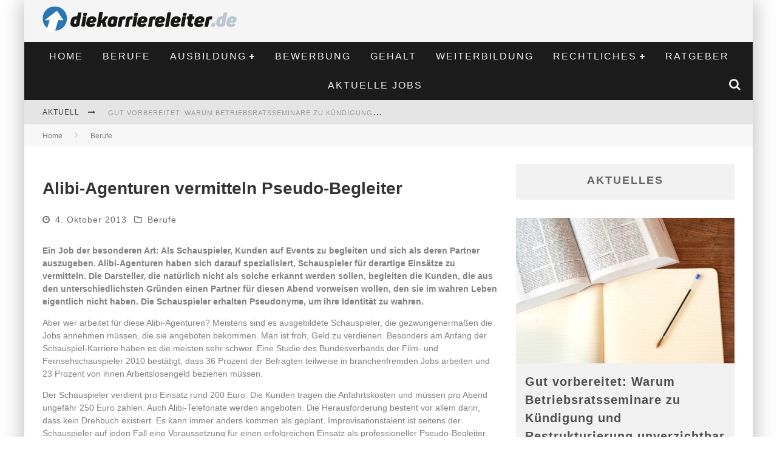

--- FILE ---
content_type: text/html; charset=UTF-8
request_url: https://www.diekarriereleiter.de/alibi-agenturen-vermitteln-pseudo-begleiter/
body_size: 22092
content:

<!DOCTYPE html>

<!--[if lt IE 7]><html lang="de-DE" class="no-js lt-ie9 lt-ie8 lt-ie7"> <![endif]-->
<!--[if (IE 7)&!(IEMobile)]><html lang="de-DE" class="no-js lt-ie9 lt-ie8"><![endif]-->
<!--[if (IE 8)&!(IEMobile)]><html lang="de-DE" class="no-js lt-ie9"><![endif]-->
<!--[if gt IE 8]><!--> <html lang="de-DE" class="no-js"><!--<![endif]-->

	<head>

		<meta charset="utf-8">
		<!-- Google Chrome Frame for IE -->
		<!--[if IE]><meta http-equiv="X-UA-Compatible" content="IE=edge" /><![endif]-->
		<!-- mobile meta -->
                    <meta name="viewport" content="width=device-width, initial-scale=1.0"/>
        
		<link rel="pingback" href="https://www.diekarriereleiter.de/xmlrpc.php">

		
		<!-- head functions -->
		<meta name='robots' content='index, follow, max-image-preview:large, max-snippet:-1, max-video-preview:-1' />

	<!-- This site is optimized with the Yoast SEO plugin v22.8 - https://yoast.com/wordpress/plugins/seo/ -->
	<title>Alibi-Agenturen vermitteln Pseudo-Begleiter - Die Karriereleiter</title>
	<meta name="description" content="Ein Job der besonderen Art: Als Schauspieler, Kunden auf Events zu begleiten und sich als deren Partner auszugeben. Alibi-Agenturen haben sich darauf" />
	<link rel="canonical" href="https://www.diekarriereleiter.de/alibi-agenturen-vermitteln-pseudo-begleiter/" />
	<meta property="og:locale" content="de_DE" />
	<meta property="og:type" content="article" />
	<meta property="og:title" content="Alibi-Agenturen vermitteln Pseudo-Begleiter - Die Karriereleiter" />
	<meta property="og:description" content="Ein Job der besonderen Art: Als Schauspieler, Kunden auf Events zu begleiten und sich als deren Partner auszugeben. Alibi-Agenturen haben sich darauf" />
	<meta property="og:url" content="https://www.diekarriereleiter.de/alibi-agenturen-vermitteln-pseudo-begleiter/" />
	<meta property="og:site_name" content="Die Karriereleiter" />
	<meta property="article:published_time" content="2013-10-04T04:45:26+00:00" />
	<meta property="article:modified_time" content="2025-02-04T10:05:33+00:00" />
	<meta name="author" content="Karriereprofi" />
	<meta name="twitter:label1" content="Verfasst von" />
	<meta name="twitter:data1" content="Karriereprofi" />
	<meta name="twitter:label2" content="Geschätzte Lesezeit" />
	<meta name="twitter:data2" content="2 Minuten" />
	<script type="application/ld+json" class="yoast-schema-graph">{"@context":"https://schema.org","@graph":[{"@type":"WebPage","@id":"https://www.diekarriereleiter.de/alibi-agenturen-vermitteln-pseudo-begleiter/","url":"https://www.diekarriereleiter.de/alibi-agenturen-vermitteln-pseudo-begleiter/","name":"Alibi-Agenturen vermitteln Pseudo-Begleiter - Die Karriereleiter","isPartOf":{"@id":"https://www.diekarriereleiter.de/#website"},"datePublished":"2013-10-04T04:45:26+00:00","dateModified":"2025-02-04T10:05:33+00:00","author":{"@id":"https://www.diekarriereleiter.de/#/schema/person/ea9c79b5ff85a28d6e64d74e6a0a0cf3"},"description":"Ein Job der besonderen Art: Als Schauspieler, Kunden auf Events zu begleiten und sich als deren Partner auszugeben. Alibi-Agenturen haben sich darauf","breadcrumb":{"@id":"https://www.diekarriereleiter.de/alibi-agenturen-vermitteln-pseudo-begleiter/#breadcrumb"},"inLanguage":"de-DE","potentialAction":[{"@type":"ReadAction","target":["https://www.diekarriereleiter.de/alibi-agenturen-vermitteln-pseudo-begleiter/"]}]},{"@type":"BreadcrumbList","@id":"https://www.diekarriereleiter.de/alibi-agenturen-vermitteln-pseudo-begleiter/#breadcrumb","itemListElement":[{"@type":"ListItem","position":1,"name":"Startseite","item":"https://www.diekarriereleiter.de/"},{"@type":"ListItem","position":2,"name":"Alibi-Agenturen vermitteln Pseudo-Begleiter"}]},{"@type":"WebSite","@id":"https://www.diekarriereleiter.de/#website","url":"https://www.diekarriereleiter.de/","name":"Die Karriereleiter","description":"Die ersten Schritte zum Erfolg","potentialAction":[{"@type":"SearchAction","target":{"@type":"EntryPoint","urlTemplate":"https://www.diekarriereleiter.de/?s={search_term_string}"},"query-input":"required name=search_term_string"}],"inLanguage":"de-DE"},{"@type":"Person","@id":"https://www.diekarriereleiter.de/#/schema/person/ea9c79b5ff85a28d6e64d74e6a0a0cf3","name":"Karriereprofi","image":{"@type":"ImageObject","inLanguage":"de-DE","@id":"https://www.diekarriereleiter.de/#/schema/person/image/","url":"https://secure.gravatar.com/avatar/c76f12758503b8939324cb8f02225cd2?s=96&d=mm&r=g","contentUrl":"https://secure.gravatar.com/avatar/c76f12758503b8939324cb8f02225cd2?s=96&d=mm&r=g","caption":"Karriereprofi"},"url":"https://www.diekarriereleiter.de/author/admin/"}]}</script>
	<!-- / Yoast SEO plugin. -->


<link rel="alternate" type="application/rss+xml" title="Die Karriereleiter &raquo; Feed" href="https://www.diekarriereleiter.de/feed/" />
<link rel="alternate" type="application/rss+xml" title="Die Karriereleiter &raquo; Kommentar-Feed" href="https://www.diekarriereleiter.de/comments/feed/" />
<script type="text/javascript">
/* <![CDATA[ */
window._wpemojiSettings = {"baseUrl":"https:\/\/s.w.org\/images\/core\/emoji\/14.0.0\/72x72\/","ext":".png","svgUrl":"https:\/\/s.w.org\/images\/core\/emoji\/14.0.0\/svg\/","svgExt":".svg","source":{"concatemoji":"https:\/\/www.diekarriereleiter.de\/wp-includes\/js\/wp-emoji-release.min.js?ver=6.4.7"}};
/*! This file is auto-generated */
!function(i,n){var o,s,e;function c(e){try{var t={supportTests:e,timestamp:(new Date).valueOf()};sessionStorage.setItem(o,JSON.stringify(t))}catch(e){}}function p(e,t,n){e.clearRect(0,0,e.canvas.width,e.canvas.height),e.fillText(t,0,0);var t=new Uint32Array(e.getImageData(0,0,e.canvas.width,e.canvas.height).data),r=(e.clearRect(0,0,e.canvas.width,e.canvas.height),e.fillText(n,0,0),new Uint32Array(e.getImageData(0,0,e.canvas.width,e.canvas.height).data));return t.every(function(e,t){return e===r[t]})}function u(e,t,n){switch(t){case"flag":return n(e,"\ud83c\udff3\ufe0f\u200d\u26a7\ufe0f","\ud83c\udff3\ufe0f\u200b\u26a7\ufe0f")?!1:!n(e,"\ud83c\uddfa\ud83c\uddf3","\ud83c\uddfa\u200b\ud83c\uddf3")&&!n(e,"\ud83c\udff4\udb40\udc67\udb40\udc62\udb40\udc65\udb40\udc6e\udb40\udc67\udb40\udc7f","\ud83c\udff4\u200b\udb40\udc67\u200b\udb40\udc62\u200b\udb40\udc65\u200b\udb40\udc6e\u200b\udb40\udc67\u200b\udb40\udc7f");case"emoji":return!n(e,"\ud83e\udef1\ud83c\udffb\u200d\ud83e\udef2\ud83c\udfff","\ud83e\udef1\ud83c\udffb\u200b\ud83e\udef2\ud83c\udfff")}return!1}function f(e,t,n){var r="undefined"!=typeof WorkerGlobalScope&&self instanceof WorkerGlobalScope?new OffscreenCanvas(300,150):i.createElement("canvas"),a=r.getContext("2d",{willReadFrequently:!0}),o=(a.textBaseline="top",a.font="600 32px Arial",{});return e.forEach(function(e){o[e]=t(a,e,n)}),o}function t(e){var t=i.createElement("script");t.src=e,t.defer=!0,i.head.appendChild(t)}"undefined"!=typeof Promise&&(o="wpEmojiSettingsSupports",s=["flag","emoji"],n.supports={everything:!0,everythingExceptFlag:!0},e=new Promise(function(e){i.addEventListener("DOMContentLoaded",e,{once:!0})}),new Promise(function(t){var n=function(){try{var e=JSON.parse(sessionStorage.getItem(o));if("object"==typeof e&&"number"==typeof e.timestamp&&(new Date).valueOf()<e.timestamp+604800&&"object"==typeof e.supportTests)return e.supportTests}catch(e){}return null}();if(!n){if("undefined"!=typeof Worker&&"undefined"!=typeof OffscreenCanvas&&"undefined"!=typeof URL&&URL.createObjectURL&&"undefined"!=typeof Blob)try{var e="postMessage("+f.toString()+"("+[JSON.stringify(s),u.toString(),p.toString()].join(",")+"));",r=new Blob([e],{type:"text/javascript"}),a=new Worker(URL.createObjectURL(r),{name:"wpTestEmojiSupports"});return void(a.onmessage=function(e){c(n=e.data),a.terminate(),t(n)})}catch(e){}c(n=f(s,u,p))}t(n)}).then(function(e){for(var t in e)n.supports[t]=e[t],n.supports.everything=n.supports.everything&&n.supports[t],"flag"!==t&&(n.supports.everythingExceptFlag=n.supports.everythingExceptFlag&&n.supports[t]);n.supports.everythingExceptFlag=n.supports.everythingExceptFlag&&!n.supports.flag,n.DOMReady=!1,n.readyCallback=function(){n.DOMReady=!0}}).then(function(){return e}).then(function(){var e;n.supports.everything||(n.readyCallback(),(e=n.source||{}).concatemoji?t(e.concatemoji):e.wpemoji&&e.twemoji&&(t(e.twemoji),t(e.wpemoji)))}))}((window,document),window._wpemojiSettings);
/* ]]> */
</script>
<style id='wp-emoji-styles-inline-css' type='text/css'>

	img.wp-smiley, img.emoji {
		display: inline !important;
		border: none !important;
		box-shadow: none !important;
		height: 1em !important;
		width: 1em !important;
		margin: 0 0.07em !important;
		vertical-align: -0.1em !important;
		background: none !important;
		padding: 0 !important;
	}
</style>
<link rel='stylesheet' id='wp-block-library-css' href='https://www.diekarriereleiter.de/wp-includes/css/dist/block-library/style.min.css?ver=6.4.7' type='text/css' media='all' />
<style id='classic-theme-styles-inline-css' type='text/css'>
/*! This file is auto-generated */
.wp-block-button__link{color:#fff;background-color:#32373c;border-radius:9999px;box-shadow:none;text-decoration:none;padding:calc(.667em + 2px) calc(1.333em + 2px);font-size:1.125em}.wp-block-file__button{background:#32373c;color:#fff;text-decoration:none}
</style>
<style id='global-styles-inline-css' type='text/css'>
body{--wp--preset--color--black: #000000;--wp--preset--color--cyan-bluish-gray: #abb8c3;--wp--preset--color--white: #ffffff;--wp--preset--color--pale-pink: #f78da7;--wp--preset--color--vivid-red: #cf2e2e;--wp--preset--color--luminous-vivid-orange: #ff6900;--wp--preset--color--luminous-vivid-amber: #fcb900;--wp--preset--color--light-green-cyan: #7bdcb5;--wp--preset--color--vivid-green-cyan: #00d084;--wp--preset--color--pale-cyan-blue: #8ed1fc;--wp--preset--color--vivid-cyan-blue: #0693e3;--wp--preset--color--vivid-purple: #9b51e0;--wp--preset--gradient--vivid-cyan-blue-to-vivid-purple: linear-gradient(135deg,rgba(6,147,227,1) 0%,rgb(155,81,224) 100%);--wp--preset--gradient--light-green-cyan-to-vivid-green-cyan: linear-gradient(135deg,rgb(122,220,180) 0%,rgb(0,208,130) 100%);--wp--preset--gradient--luminous-vivid-amber-to-luminous-vivid-orange: linear-gradient(135deg,rgba(252,185,0,1) 0%,rgba(255,105,0,1) 100%);--wp--preset--gradient--luminous-vivid-orange-to-vivid-red: linear-gradient(135deg,rgba(255,105,0,1) 0%,rgb(207,46,46) 100%);--wp--preset--gradient--very-light-gray-to-cyan-bluish-gray: linear-gradient(135deg,rgb(238,238,238) 0%,rgb(169,184,195) 100%);--wp--preset--gradient--cool-to-warm-spectrum: linear-gradient(135deg,rgb(74,234,220) 0%,rgb(151,120,209) 20%,rgb(207,42,186) 40%,rgb(238,44,130) 60%,rgb(251,105,98) 80%,rgb(254,248,76) 100%);--wp--preset--gradient--blush-light-purple: linear-gradient(135deg,rgb(255,206,236) 0%,rgb(152,150,240) 100%);--wp--preset--gradient--blush-bordeaux: linear-gradient(135deg,rgb(254,205,165) 0%,rgb(254,45,45) 50%,rgb(107,0,62) 100%);--wp--preset--gradient--luminous-dusk: linear-gradient(135deg,rgb(255,203,112) 0%,rgb(199,81,192) 50%,rgb(65,88,208) 100%);--wp--preset--gradient--pale-ocean: linear-gradient(135deg,rgb(255,245,203) 0%,rgb(182,227,212) 50%,rgb(51,167,181) 100%);--wp--preset--gradient--electric-grass: linear-gradient(135deg,rgb(202,248,128) 0%,rgb(113,206,126) 100%);--wp--preset--gradient--midnight: linear-gradient(135deg,rgb(2,3,129) 0%,rgb(40,116,252) 100%);--wp--preset--font-size--small: 13px;--wp--preset--font-size--medium: 20px;--wp--preset--font-size--large: 36px;--wp--preset--font-size--x-large: 42px;--wp--preset--spacing--20: 0.44rem;--wp--preset--spacing--30: 0.67rem;--wp--preset--spacing--40: 1rem;--wp--preset--spacing--50: 1.5rem;--wp--preset--spacing--60: 2.25rem;--wp--preset--spacing--70: 3.38rem;--wp--preset--spacing--80: 5.06rem;--wp--preset--shadow--natural: 6px 6px 9px rgba(0, 0, 0, 0.2);--wp--preset--shadow--deep: 12px 12px 50px rgba(0, 0, 0, 0.4);--wp--preset--shadow--sharp: 6px 6px 0px rgba(0, 0, 0, 0.2);--wp--preset--shadow--outlined: 6px 6px 0px -3px rgba(255, 255, 255, 1), 6px 6px rgba(0, 0, 0, 1);--wp--preset--shadow--crisp: 6px 6px 0px rgba(0, 0, 0, 1);}:where(.is-layout-flex){gap: 0.5em;}:where(.is-layout-grid){gap: 0.5em;}body .is-layout-flow > .alignleft{float: left;margin-inline-start: 0;margin-inline-end: 2em;}body .is-layout-flow > .alignright{float: right;margin-inline-start: 2em;margin-inline-end: 0;}body .is-layout-flow > .aligncenter{margin-left: auto !important;margin-right: auto !important;}body .is-layout-constrained > .alignleft{float: left;margin-inline-start: 0;margin-inline-end: 2em;}body .is-layout-constrained > .alignright{float: right;margin-inline-start: 2em;margin-inline-end: 0;}body .is-layout-constrained > .aligncenter{margin-left: auto !important;margin-right: auto !important;}body .is-layout-constrained > :where(:not(.alignleft):not(.alignright):not(.alignfull)){max-width: var(--wp--style--global--content-size);margin-left: auto !important;margin-right: auto !important;}body .is-layout-constrained > .alignwide{max-width: var(--wp--style--global--wide-size);}body .is-layout-flex{display: flex;}body .is-layout-flex{flex-wrap: wrap;align-items: center;}body .is-layout-flex > *{margin: 0;}body .is-layout-grid{display: grid;}body .is-layout-grid > *{margin: 0;}:where(.wp-block-columns.is-layout-flex){gap: 2em;}:where(.wp-block-columns.is-layout-grid){gap: 2em;}:where(.wp-block-post-template.is-layout-flex){gap: 1.25em;}:where(.wp-block-post-template.is-layout-grid){gap: 1.25em;}.has-black-color{color: var(--wp--preset--color--black) !important;}.has-cyan-bluish-gray-color{color: var(--wp--preset--color--cyan-bluish-gray) !important;}.has-white-color{color: var(--wp--preset--color--white) !important;}.has-pale-pink-color{color: var(--wp--preset--color--pale-pink) !important;}.has-vivid-red-color{color: var(--wp--preset--color--vivid-red) !important;}.has-luminous-vivid-orange-color{color: var(--wp--preset--color--luminous-vivid-orange) !important;}.has-luminous-vivid-amber-color{color: var(--wp--preset--color--luminous-vivid-amber) !important;}.has-light-green-cyan-color{color: var(--wp--preset--color--light-green-cyan) !important;}.has-vivid-green-cyan-color{color: var(--wp--preset--color--vivid-green-cyan) !important;}.has-pale-cyan-blue-color{color: var(--wp--preset--color--pale-cyan-blue) !important;}.has-vivid-cyan-blue-color{color: var(--wp--preset--color--vivid-cyan-blue) !important;}.has-vivid-purple-color{color: var(--wp--preset--color--vivid-purple) !important;}.has-black-background-color{background-color: var(--wp--preset--color--black) !important;}.has-cyan-bluish-gray-background-color{background-color: var(--wp--preset--color--cyan-bluish-gray) !important;}.has-white-background-color{background-color: var(--wp--preset--color--white) !important;}.has-pale-pink-background-color{background-color: var(--wp--preset--color--pale-pink) !important;}.has-vivid-red-background-color{background-color: var(--wp--preset--color--vivid-red) !important;}.has-luminous-vivid-orange-background-color{background-color: var(--wp--preset--color--luminous-vivid-orange) !important;}.has-luminous-vivid-amber-background-color{background-color: var(--wp--preset--color--luminous-vivid-amber) !important;}.has-light-green-cyan-background-color{background-color: var(--wp--preset--color--light-green-cyan) !important;}.has-vivid-green-cyan-background-color{background-color: var(--wp--preset--color--vivid-green-cyan) !important;}.has-pale-cyan-blue-background-color{background-color: var(--wp--preset--color--pale-cyan-blue) !important;}.has-vivid-cyan-blue-background-color{background-color: var(--wp--preset--color--vivid-cyan-blue) !important;}.has-vivid-purple-background-color{background-color: var(--wp--preset--color--vivid-purple) !important;}.has-black-border-color{border-color: var(--wp--preset--color--black) !important;}.has-cyan-bluish-gray-border-color{border-color: var(--wp--preset--color--cyan-bluish-gray) !important;}.has-white-border-color{border-color: var(--wp--preset--color--white) !important;}.has-pale-pink-border-color{border-color: var(--wp--preset--color--pale-pink) !important;}.has-vivid-red-border-color{border-color: var(--wp--preset--color--vivid-red) !important;}.has-luminous-vivid-orange-border-color{border-color: var(--wp--preset--color--luminous-vivid-orange) !important;}.has-luminous-vivid-amber-border-color{border-color: var(--wp--preset--color--luminous-vivid-amber) !important;}.has-light-green-cyan-border-color{border-color: var(--wp--preset--color--light-green-cyan) !important;}.has-vivid-green-cyan-border-color{border-color: var(--wp--preset--color--vivid-green-cyan) !important;}.has-pale-cyan-blue-border-color{border-color: var(--wp--preset--color--pale-cyan-blue) !important;}.has-vivid-cyan-blue-border-color{border-color: var(--wp--preset--color--vivid-cyan-blue) !important;}.has-vivid-purple-border-color{border-color: var(--wp--preset--color--vivid-purple) !important;}.has-vivid-cyan-blue-to-vivid-purple-gradient-background{background: var(--wp--preset--gradient--vivid-cyan-blue-to-vivid-purple) !important;}.has-light-green-cyan-to-vivid-green-cyan-gradient-background{background: var(--wp--preset--gradient--light-green-cyan-to-vivid-green-cyan) !important;}.has-luminous-vivid-amber-to-luminous-vivid-orange-gradient-background{background: var(--wp--preset--gradient--luminous-vivid-amber-to-luminous-vivid-orange) !important;}.has-luminous-vivid-orange-to-vivid-red-gradient-background{background: var(--wp--preset--gradient--luminous-vivid-orange-to-vivid-red) !important;}.has-very-light-gray-to-cyan-bluish-gray-gradient-background{background: var(--wp--preset--gradient--very-light-gray-to-cyan-bluish-gray) !important;}.has-cool-to-warm-spectrum-gradient-background{background: var(--wp--preset--gradient--cool-to-warm-spectrum) !important;}.has-blush-light-purple-gradient-background{background: var(--wp--preset--gradient--blush-light-purple) !important;}.has-blush-bordeaux-gradient-background{background: var(--wp--preset--gradient--blush-bordeaux) !important;}.has-luminous-dusk-gradient-background{background: var(--wp--preset--gradient--luminous-dusk) !important;}.has-pale-ocean-gradient-background{background: var(--wp--preset--gradient--pale-ocean) !important;}.has-electric-grass-gradient-background{background: var(--wp--preset--gradient--electric-grass) !important;}.has-midnight-gradient-background{background: var(--wp--preset--gradient--midnight) !important;}.has-small-font-size{font-size: var(--wp--preset--font-size--small) !important;}.has-medium-font-size{font-size: var(--wp--preset--font-size--medium) !important;}.has-large-font-size{font-size: var(--wp--preset--font-size--large) !important;}.has-x-large-font-size{font-size: var(--wp--preset--font-size--x-large) !important;}
.wp-block-navigation a:where(:not(.wp-element-button)){color: inherit;}
:where(.wp-block-post-template.is-layout-flex){gap: 1.25em;}:where(.wp-block-post-template.is-layout-grid){gap: 1.25em;}
:where(.wp-block-columns.is-layout-flex){gap: 2em;}:where(.wp-block-columns.is-layout-grid){gap: 2em;}
.wp-block-pullquote{font-size: 1.5em;line-height: 1.6;}
</style>
<link rel='stylesheet' id='fancybox-css' href='https://www.diekarriereleiter.de/wp-content/plugins/easy-fancybox/fancybox/1.5.4/jquery.fancybox.min.css?ver=6.4.7' type='text/css' media='screen' />
<style id='fancybox-inline-css' type='text/css'>
#fancybox-outer{background:#ffffff}#fancybox-content{background:#ffffff;border-color:#ffffff;color:#000000;}#fancybox-title,#fancybox-title-float-main{color:#fff}
</style>
<link rel='stylesheet' id='borlabs-cookie-css' href='https://www.diekarriereleiter.de/wp-content/cache/borlabs-cookie/borlabs-cookie_1_de.css?ver=2.1.15-27' type='text/css' media='all' />
<link rel='stylesheet' id='cb-main-stylesheet-css' href='https://www.diekarriereleiter.de/wp-content/themes/valenti/library/css/style.css?ver=5.4' type='text/css' media='all' />
<link rel='stylesheet' id='fontawesome-css' href='https://www.diekarriereleiter.de/wp-content/themes/valenti/library/css/fontawesome/css/font-awesome.min.css?ver=4.6.1' type='text/css' media='all' />
<!--[if lt IE 9]>
<link rel='stylesheet' id='cb-ie-only-css' href='https://www.diekarriereleiter.de/wp-content/themes/valenti/library/css/ie.css?ver=5.4' type='text/css' media='all' />
<![endif]-->
<link rel='stylesheet' id='cb-child-stylesheet-css' href='https://www.diekarriereleiter.de/wp-content/themes/valenti-child/style.css?ver=1.0' type='text/css' media='all' />
<script type="text/javascript" src="https://www.diekarriereleiter.de/wp-includes/js/jquery/jquery.min.js?ver=3.7.1" id="jquery-core-js"></script>
<script type="text/javascript" src="https://www.diekarriereleiter.de/wp-includes/js/jquery/jquery-migrate.min.js?ver=3.4.1" id="jquery-migrate-js"></script>
<script type="text/javascript" src="https://www.diekarriereleiter.de/wp-content/themes/valenti/library/js/modernizr.custom.min.js?ver=2.6.2" id="cb-modernizr-js"></script>
<link rel="https://api.w.org/" href="https://www.diekarriereleiter.de/wp-json/" /><link rel="alternate" type="application/json" href="https://www.diekarriereleiter.de/wp-json/wp/v2/posts/887" /><link rel="EditURI" type="application/rsd+xml" title="RSD" href="https://www.diekarriereleiter.de/xmlrpc.php?rsd" />
<meta name="generator" content="WordPress 6.4.7" />
<link rel='shortlink' href='https://www.diekarriereleiter.de/?p=887' />
<link rel="alternate" type="application/json+oembed" href="https://www.diekarriereleiter.de/wp-json/oembed/1.0/embed?url=https%3A%2F%2Fwww.diekarriereleiter.de%2Falibi-agenturen-vermitteln-pseudo-begleiter%2F" />
<link rel="alternate" type="text/xml+oembed" href="https://www.diekarriereleiter.de/wp-json/oembed/1.0/embed?url=https%3A%2F%2Fwww.diekarriereleiter.de%2Falibi-agenturen-vermitteln-pseudo-begleiter%2F&#038;format=xml" />

<link rel="stylesheet" href="https://www.diekarriereleiter.de/wp-content/plugins/lightbox/lightbox.css" type="text/css" media="screen" />
<script type="text/javascript" src="https://www.diekarriereleiter.de/wp-content/plugins/lightbox/prototype.js"></script>
<script type="text/javascript" src="https://www.diekarriereleiter.de/wp-content/plugins/lightbox/scriptaculous.js?load=effects"></script>
<script type="text/javascript" src="https://www.diekarriereleiter.de/wp-content/plugins/lightbox/lightbox.js"></script>
<style>.cb-base-color, .cb-overlay-stars .fa-star, #cb-vote .fa-star, .cb-review-box .cb-score-box, .bbp-submit-wrapper button, .bbp-submit-wrapper button:visited, .buddypress .cb-cat-header #cb-cat-title a,  .buddypress .cb-cat-header #cb-cat-title a:visited, .woocommerce .star-rating:before, .woocommerce-page .star-rating:before, .woocommerce .star-rating span, .woocommerce-page .star-rating span, .woocommerce .stars a {
            color:#eb9812;
        }#cb-search-modal .cb-header, .cb-join-modal .cb-header, .lwa .cb-header, .cb-review-box .cb-score-box, .bbp-submit-wrapper button, #buddypress button:hover, #buddypress a.button:hover, #buddypress a.button:focus, #buddypress input[type=submit]:hover, #buddypress input[type=button]:hover, #buddypress input[type=reset]:hover, #buddypress ul.button-nav li a:hover, #buddypress ul.button-nav li.current a, #buddypress div.generic-button a:hover, #buddypress .comment-reply-link:hover, #buddypress .activity-list li.load-more:hover, #buddypress #groups-list .generic-button a:hover {
            border-color: #eb9812;
        }.cb-sidebar-widget .cb-sidebar-widget-title, .cb-multi-widget .tabbernav .tabberactive, .cb-author-page .cb-author-details .cb-meta .cb-author-page-contact, .cb-about-page .cb-author-line .cb-author-details .cb-meta .cb-author-page-contact, .cb-page-header, .cb-404-header, .cb-cat-header, #cb-footer #cb-widgets .cb-footer-widget-title span, #wp-calendar caption, .cb-tabs ul .current, .cb-tabs ul .ui-state-active, #bbpress-forums li.bbp-header, #buddypress #members-list .cb-member-list-box .item .item-title, #buddypress div.item-list-tabs ul li.selected, #buddypress div.item-list-tabs ul li.current, #buddypress .item-list-tabs ul li:hover, .woocommerce div.product .woocommerce-tabs ul.tabs li.active {
            border-bottom-color: #eb9812 ;
        }#cb-main-menu .current-post-ancestor, #cb-main-menu .current-menu-item, #cb-main-menu .current-menu-ancestor, #cb-main-menu .current-post-parent, #cb-main-menu .current-menu-parent, #cb-main-menu .current_page_item, #cb-main-menu .current-page-ancestor, #cb-main-menu .current-category-ancestor, .cb-review-box .cb-bar .cb-overlay span, #cb-accent-color, .cb-highlight, #buddypress button:hover, #buddypress a.button:hover, #buddypress a.button:focus, #buddypress input[type=submit]:hover, #buddypress input[type=button]:hover, #buddypress input[type=reset]:hover, #buddypress ul.button-nav li a:hover, #buddypress ul.button-nav li.current a, #buddypress div.generic-button a:hover, #buddypress .comment-reply-link:hover, #buddypress .activity-list li.load-more:hover, #buddypress #groups-list .generic-button a:hover {
            background-color: #eb9812;
        }</style><style type="text/css">
                                                 body, #respond { font-family: 'Open Sans', sans-serif; }
                                                 h1, h2, h3, h4, h5, h6, .h1, .h2, .h3, .h4, .h5, .h6, #cb-nav-bar #cb-main-menu ul li > a, .cb-author-posts-count, .cb-author-title, .cb-author-position, .search  .s, .cb-review-box .cb-bar, .cb-review-box .cb-score-box, .cb-review-box .cb-title, #cb-review-title, .cb-title-subtle, #cb-top-menu a, .tabbernav, #cb-next-link a, #cb-previous-link a, .cb-review-ext-box .cb-score, .tipper-positioner, .cb-caption, .cb-button, #wp-calendar caption, .forum-titles, .bbp-submit-wrapper button, #bbpress-forums li.bbp-header, #bbpress-forums fieldset.bbp-form .bbp-the-content-wrapper input, #bbpress-forums .bbp-forum-title, #bbpress-forums .bbp-topic-permalink, .widget_display_stats dl dt, .cb-lwa-profile .cb-block, #buddypress #members-list .cb-member-list-box .item .item-title, #buddypress div.item-list-tabs ul li, #buddypress .activity-list li.load-more, #buddypress a.activity-time-since, #buddypress ul#groups-list li div.meta, .widget.buddypress div.item-options, .cb-activity-stream #buddypress .activity-header .time-since, .cb-font-header, .woocommerce table.shop_table th, .woocommerce-page table.shop_table th, .cb-infinite-scroll a, .cb-no-more-posts { font-family:'Oswald', sans-serif; }
                     </style><style type="text/css">.broken_link, a.broken_link {
	text-decoration: line-through;
}</style><style>#cb-nav-bar #cb-main-menu .main-nav .menu-item-104985:hover,
                                         #cb-nav-bar #cb-main-menu .main-nav .menu-item-104985:focus,
                                         #cb-nav-bar #cb-main-menu .main-nav .menu-item-104985 .cb-sub-menu li .cb-grandchild-menu,
                                         #cb-nav-bar #cb-main-menu .main-nav .menu-item-104985 .cb-sub-menu { background:#eb9812!important; }
                                         #cb-nav-bar #cb-main-menu .main-nav .menu-item-104985 .cb-mega-menu .cb-sub-menu li a { border-bottom-color:#eb9812!important; }
#cb-nav-bar #cb-main-menu .main-nav .menu-item-104977:hover,
                                             #cb-nav-bar #cb-main-menu .main-nav .menu-item-104977:focus,
                                             #cb-nav-bar #cb-main-menu .main-nav .menu-item-104977 .cb-sub-menu li .cb-grandchild-menu,
                                             #cb-nav-bar #cb-main-menu .main-nav .menu-item-104977 .cb-sub-menu { background:#eb9812!important; }
                                             #cb-nav-bar #cb-main-menu .main-nav .menu-item-104977 .cb-mega-menu .cb-sub-menu li a { border-bottom-color:#eb9812!important; }
#cb-nav-bar #cb-main-menu .main-nav .menu-item-104974:hover,
                                             #cb-nav-bar #cb-main-menu .main-nav .menu-item-104974:focus,
                                             #cb-nav-bar #cb-main-menu .main-nav .menu-item-104974 .cb-sub-menu li .cb-grandchild-menu,
                                             #cb-nav-bar #cb-main-menu .main-nav .menu-item-104974 .cb-sub-menu { background:#eb9812!important; }
                                             #cb-nav-bar #cb-main-menu .main-nav .menu-item-104974 .cb-mega-menu .cb-sub-menu li a { border-bottom-color:#eb9812!important; }
#cb-nav-bar #cb-main-menu .main-nav .menu-item-104976:hover,
                                             #cb-nav-bar #cb-main-menu .main-nav .menu-item-104976:focus,
                                             #cb-nav-bar #cb-main-menu .main-nav .menu-item-104976 .cb-sub-menu li .cb-grandchild-menu,
                                             #cb-nav-bar #cb-main-menu .main-nav .menu-item-104976 .cb-sub-menu { background:#eb9812!important; }
                                             #cb-nav-bar #cb-main-menu .main-nav .menu-item-104976 .cb-mega-menu .cb-sub-menu li a { border-bottom-color:#eb9812!important; }
#cb-nav-bar #cb-main-menu .main-nav .menu-item-104975:hover,
                                             #cb-nav-bar #cb-main-menu .main-nav .menu-item-104975:focus,
                                             #cb-nav-bar #cb-main-menu .main-nav .menu-item-104975 .cb-sub-menu li .cb-grandchild-menu,
                                             #cb-nav-bar #cb-main-menu .main-nav .menu-item-104975 .cb-sub-menu { background:#eb9812!important; }
                                             #cb-nav-bar #cb-main-menu .main-nav .menu-item-104975 .cb-mega-menu .cb-sub-menu li a { border-bottom-color:#eb9812!important; }
#cb-nav-bar #cb-main-menu .main-nav .menu-item-104978:hover,
                                             #cb-nav-bar #cb-main-menu .main-nav .menu-item-104978:focus,
                                             #cb-nav-bar #cb-main-menu .main-nav .menu-item-104978 .cb-sub-menu li .cb-grandchild-menu,
                                             #cb-nav-bar #cb-main-menu .main-nav .menu-item-104978 .cb-sub-menu { background:#eb9812!important; }
                                             #cb-nav-bar #cb-main-menu .main-nav .menu-item-104978 .cb-mega-menu .cb-sub-menu li a { border-bottom-color:#eb9812!important; }
#cb-nav-bar #cb-main-menu .main-nav .menu-item-104979:hover,
                                             #cb-nav-bar #cb-main-menu .main-nav .menu-item-104979:focus,
                                             #cb-nav-bar #cb-main-menu .main-nav .menu-item-104979 .cb-sub-menu li .cb-grandchild-menu,
                                             #cb-nav-bar #cb-main-menu .main-nav .menu-item-104979 .cb-sub-menu { background:#eb9812!important; }
                                             #cb-nav-bar #cb-main-menu .main-nav .menu-item-104979 .cb-mega-menu .cb-sub-menu li a { border-bottom-color:#eb9812!important; }
#cb-nav-bar #cb-main-menu .main-nav .menu-item-104984:hover,
                                             #cb-nav-bar #cb-main-menu .main-nav .menu-item-104984:focus,
                                             #cb-nav-bar #cb-main-menu .main-nav .menu-item-104984 .cb-sub-menu li .cb-grandchild-menu,
                                             #cb-nav-bar #cb-main-menu .main-nav .menu-item-104984 .cb-sub-menu { background:#eb9812!important; }
                                             #cb-nav-bar #cb-main-menu .main-nav .menu-item-104984 .cb-mega-menu .cb-sub-menu li a { border-bottom-color:#eb9812!important; }
#cb-nav-bar #cb-main-menu .main-nav .menu-item-104981:hover,
                                             #cb-nav-bar #cb-main-menu .main-nav .menu-item-104981:focus,
                                             #cb-nav-bar #cb-main-menu .main-nav .menu-item-104981 .cb-sub-menu li .cb-grandchild-menu,
                                             #cb-nav-bar #cb-main-menu .main-nav .menu-item-104981 .cb-sub-menu { background:#eb9812!important; }
                                             #cb-nav-bar #cb-main-menu .main-nav .menu-item-104981 .cb-mega-menu .cb-sub-menu li a { border-bottom-color:#eb9812!important; }
#cb-nav-bar #cb-main-menu .main-nav .menu-item-104983:hover,
                                             #cb-nav-bar #cb-main-menu .main-nav .menu-item-104983:focus,
                                             #cb-nav-bar #cb-main-menu .main-nav .menu-item-104983 .cb-sub-menu li .cb-grandchild-menu,
                                             #cb-nav-bar #cb-main-menu .main-nav .menu-item-104983 .cb-sub-menu { background:#eb9812!important; }
                                             #cb-nav-bar #cb-main-menu .main-nav .menu-item-104983 .cb-mega-menu .cb-sub-menu li a { border-bottom-color:#eb9812!important; }
#cb-nav-bar #cb-main-menu .main-nav .menu-item-104982:hover,
                                             #cb-nav-bar #cb-main-menu .main-nav .menu-item-104982:focus,
                                             #cb-nav-bar #cb-main-menu .main-nav .menu-item-104982 .cb-sub-menu li .cb-grandchild-menu,
                                             #cb-nav-bar #cb-main-menu .main-nav .menu-item-104982 .cb-sub-menu { background:#eb9812!important; }
                                             #cb-nav-bar #cb-main-menu .main-nav .menu-item-104982 .cb-mega-menu .cb-sub-menu li a { border-bottom-color:#eb9812!important; }
#cb-nav-bar #cb-main-menu .main-nav .menu-item-104980:hover,
                                             #cb-nav-bar #cb-main-menu .main-nav .menu-item-104980:focus,
                                             #cb-nav-bar #cb-main-menu .main-nav .menu-item-104980 .cb-sub-menu li .cb-grandchild-menu,
                                             #cb-nav-bar #cb-main-menu .main-nav .menu-item-104980 .cb-sub-menu { background:#eb9812!important; }
                                             #cb-nav-bar #cb-main-menu .main-nav .menu-item-104980 .cb-mega-menu .cb-sub-menu li a { border-bottom-color:#eb9812!important; }
#cb-nav-bar #cb-main-menu .main-nav .menu-item-104973:hover,
                                             #cb-nav-bar #cb-main-menu .main-nav .menu-item-104973:focus,
                                             #cb-nav-bar #cb-main-menu .main-nav .menu-item-104973 .cb-sub-menu li .cb-grandchild-menu,
                                             #cb-nav-bar #cb-main-menu .main-nav .menu-item-104973 .cb-sub-menu { background:#eb9812!important; }
                                             #cb-nav-bar #cb-main-menu .main-nav .menu-item-104973 .cb-mega-menu .cb-sub-menu li a { border-bottom-color:#eb9812!important; }</style>		<!-- end head functions-->

	</head>

	<body class="post-template-default single single-post postid-887 single-format-standard  cb-sticky-mm cb-mod-zoom cb-m-sticky cb-sb-nar-embed-fw cb-cat-t-dark cb-mobm-light cb-gs-style-a cb-modal-dark cb-light-blog cb-sidebar-right cb-boxed cb-fis-type-standard cb-fis-tl-st-default">

        
	    <div id="cb-outer-container">

                        <div id="cb-search-modal" class="cb-s-modal cb-modal cb-dark-menu">
                        <div class="cb-search-box">
                            <div class="cb-header">
                                <div class="cb-title">Suchen</div>
                                <div class="cb-close">
                                    <span class="cb-close-modal cb-close-m"><i class="fa fa-times"></i></span>
                                </div>
                            </div><form role="search" method="get" class="cb-search" action="https://www.diekarriereleiter.de/">

    <input type="text" class="cb-search-field" placeholder="" value="" name="s" title="">
    <button class="cb-search-submit" type="submit" value=""><i class="fa fa-search"></i></button>

</form></div></div>    		<div id="cb-container" class="wrap clearfix" itemscope itemtype="http://schema.org/Article">

                <header class="header clearfix wrap">

                                            
                    
                        <div id="cb-logo-box" class="wrap clearfix">
                                            <div id="logo" >
                    <a href="https://www.diekarriereleiter.de">
                        <img src="https://www.diekarriereleiter.de/wp-content/uploads/2016/08/karriereleiter.png" alt="Die Karriereleiter logo" >
                    </a>
                </div>
                                                                </div>

                     
                    

                                             <nav id="cb-nav-bar" class="clearfix cb-dark-menu">
                            <div id="cb-main-menu" class="cb-nav-bar-wrap clearfix wrap">
                                <ul class="nav main-nav wrap clearfix"><li id="menu-item-104985" class="menu-item menu-item-type-custom menu-item-object-custom menu-item-104985"><a href="/">Home</a></li>
<li id="menu-item-104977" class="menu-item menu-item-type-taxonomy menu-item-object-category current-post-ancestor current-menu-parent current-post-parent menu-item-104977"><a href="https://www.diekarriereleiter.de/berufe/">Berufe</a><div class="cb-big-menu"><div class="cb-articles"><h2 class="cb-mega-title cb-slider-title"><span style="border-bottom-color:#eb9812;">Neu</span></h2><div class="cb-slider-a flexslider-1-menu cb-module-block cb-slider-block cb-style-overlay flexslider-1-fw-menu clearfix"><ul class="slides"><li class="cb-grid-entry"><div class="cb-mask"><a href="https://www.diekarriereleiter.de/gut-vorbereitet-warum-betriebsratsseminare-zu-kuendigung-und-restrukturierung-unverzichtbar-sind/"><a href="https://www.diekarriereleiter.de/gut-vorbereitet-warum-betriebsratsseminare-zu-kuendigung-und-restrukturierung-unverzichtbar-sind/"><img width="750" height="400" src="https://www.diekarriereleiter.de/wp-content/uploads/2025/08/Pixabay_2746004_CQF-avocat-750x400.jpg" class="attachment-cb-750-400 size-cb-750-400 wp-post-image" alt="" decoding="async" fetchpriority="high" /></a></a></div>
                    <div class="cb-article-meta"><h2 class="cb-post-title"><a href="https://www.diekarriereleiter.de/gut-vorbereitet-warum-betriebsratsseminare-zu-kuendigung-und-restrukturierung-unverzichtbar-sind/">Gut vorbereitet: Warum Betriebsratsseminare zu Kündigung und Restrukturierung unverzichtbar sind</a></h2><div class="cb-byline cb-font-header"> <div class="cb-date cb-byline-element"><i class="fa fa-clock-o"></i> <time datetime="2025-08-11">11. August 2025</time></div> <div class="cb-category cb-byline-element"><i class="fa fa-folder-o"></i>  <a href="https://www.diekarriereleiter.de/berufe/" title="Alle Beitrage in Berufe anzeigen">Berufe</a>,  <a href="https://www.diekarriereleiter.de/ausbildung/berufliche-bildung/" title="Alle Beitrage in Berufliche Bildung anzeigen">Berufliche Bildung</a>,  <a href="https://www.diekarriereleiter.de/ratgeber/" title="Alle Beitrage in Ratgeber anzeigen">Ratgeber</a>,  <a href="https://www.diekarriereleiter.de/weiterbildung/" title="Alle Beitrage in Weiterbildung anzeigen">Weiterbildung</a></div></div></div></li><li class="cb-grid-entry"><div class="cb-mask"><a href="https://www.diekarriereleiter.de/versicherungsmakler-so-klappt-es-mit-der-selbststaendigkeit/"><a href="https://www.diekarriereleiter.de/versicherungsmakler-so-klappt-es-mit-der-selbststaendigkeit/"><img width="750" height="400" src="https://www.diekarriereleiter.de/wp-content/uploads/2024/02/Pixbay_4914044_Tumisu-750x400.jpg" class="attachment-cb-750-400 size-cb-750-400 wp-post-image" alt="" decoding="async" /></a></a></div>
                    <div class="cb-article-meta"><h2 class="cb-post-title"><a href="https://www.diekarriereleiter.de/versicherungsmakler-so-klappt-es-mit-der-selbststaendigkeit/">Versicherungsmakler: So klappt es mit der Selbstständigkeit</a></h2><div class="cb-byline cb-font-header"> <div class="cb-date cb-byline-element"><i class="fa fa-clock-o"></i> <time datetime="2024-02-13">13. Februar 2024</time></div> <div class="cb-category cb-byline-element"><i class="fa fa-folder-o"></i>  <a href="https://www.diekarriereleiter.de/ausbildung/" title="Alle Beitrage in Ausbildung anzeigen">Ausbildung</a>,  <a href="https://www.diekarriereleiter.de/berufe/" title="Alle Beitrage in Berufe anzeigen">Berufe</a>,  <a href="https://www.diekarriereleiter.de/ausbildung/berufliche-bildung/" title="Alle Beitrage in Berufliche Bildung anzeigen">Berufliche Bildung</a>,  <a href="https://www.diekarriereleiter.de/ratgeber/" title="Alle Beitrage in Ratgeber anzeigen">Ratgeber</a>,  <a href="https://www.diekarriereleiter.de/ausbildung/studium-ausbildung/" title="Alle Beitrage in Studium anzeigen">Studium</a>,  <a href="https://www.diekarriereleiter.de/weiterbildung/" title="Alle Beitrage in Weiterbildung anzeigen">Weiterbildung</a></div></div></div></li><li class="cb-grid-entry"><div class="cb-mask"><a href="https://www.diekarriereleiter.de/wie-werde-ich-brauerin/"><a href="https://www.diekarriereleiter.de/wie-werde-ich-brauerin/"><img src="https://www.diekarriereleiter.de/wp-content/themes/valenti/library/images/thumbnail-750x400.png" alt="article placeholder" data-at2x="https://www.diekarriereleiter.de/wp-content/themes/valenti/library/images/thumbnail-750x400@2x.png"></a></a></div>
                    <div class="cb-article-meta"><h2 class="cb-post-title"><a href="https://www.diekarriereleiter.de/wie-werde-ich-brauerin/">Wie werde ich Brauer/in?</a></h2><div class="cb-byline cb-font-header"> <div class="cb-date cb-byline-element"><i class="fa fa-clock-o"></i> <time datetime="2020-06-26">26. Juni 2020</time></div> <div class="cb-category cb-byline-element"><i class="fa fa-folder-o"></i>  <a href="https://www.diekarriereleiter.de/berufe/" title="Alle Beitrage in Berufe anzeigen">Berufe</a></div></div></div></li><li class="cb-grid-entry"><div class="cb-mask"><a href="https://www.diekarriereleiter.de/wie-werde-ich-bootsbauerin/"><a href="https://www.diekarriereleiter.de/wie-werde-ich-bootsbauerin/"><img src="https://www.diekarriereleiter.de/wp-content/themes/valenti/library/images/thumbnail-750x400.png" alt="article placeholder" data-at2x="https://www.diekarriereleiter.de/wp-content/themes/valenti/library/images/thumbnail-750x400@2x.png"></a></a></div>
                    <div class="cb-article-meta"><h2 class="cb-post-title"><a href="https://www.diekarriereleiter.de/wie-werde-ich-bootsbauerin/">Wie werde ich Bootsbauer/in?</a></h2><div class="cb-byline cb-font-header"> <div class="cb-date cb-byline-element"><i class="fa fa-clock-o"></i> <time datetime="2020-06-15">15. Juni 2020</time></div> <div class="cb-category cb-byline-element"><i class="fa fa-folder-o"></i>  <a href="https://www.diekarriereleiter.de/berufe/" title="Alle Beitrage in Berufe anzeigen">Berufe</a></div></div></div></li><li class="cb-grid-entry"><div class="cb-mask"><a href="https://www.diekarriereleiter.de/wie-werde-ich-fachkraft-agrarservice/"><a href="https://www.diekarriereleiter.de/wie-werde-ich-fachkraft-agrarservice/"><img src="https://www.diekarriereleiter.de/wp-content/themes/valenti/library/images/thumbnail-750x400.png" alt="article placeholder" data-at2x="https://www.diekarriereleiter.de/wp-content/themes/valenti/library/images/thumbnail-750x400@2x.png"></a></a></div>
                    <div class="cb-article-meta"><h2 class="cb-post-title"><a href="https://www.diekarriereleiter.de/wie-werde-ich-fachkraft-agrarservice/">Wie werde ich Fachkraft Agrarservice?</a></h2><div class="cb-byline cb-font-header"> <div class="cb-date cb-byline-element"><i class="fa fa-clock-o"></i> <time datetime="2020-06-08">8. Juni 2020</time></div> <div class="cb-category cb-byline-element"><i class="fa fa-folder-o"></i>  <a href="https://www.diekarriereleiter.de/berufe/" title="Alle Beitrage in Berufe anzeigen">Berufe</a></div></div></div></li><li class="cb-grid-entry"><div class="cb-mask"><a href="https://www.diekarriereleiter.de/wie-werde-ich-tischlerin-2/"><a href="https://www.diekarriereleiter.de/wie-werde-ich-tischlerin-2/"><img src="https://www.diekarriereleiter.de/wp-content/themes/valenti/library/images/thumbnail-750x400.png" alt="article placeholder" data-at2x="https://www.diekarriereleiter.de/wp-content/themes/valenti/library/images/thumbnail-750x400@2x.png"></a></a></div>
                    <div class="cb-article-meta"><h2 class="cb-post-title"><a href="https://www.diekarriereleiter.de/wie-werde-ich-tischlerin-2/">Wie werde ich Tischler/in?</a></h2><div class="cb-byline cb-font-header"> <div class="cb-date cb-byline-element"><i class="fa fa-clock-o"></i> <time datetime="2020-06-01">1. Juni 2020</time></div> <div class="cb-category cb-byline-element"><i class="fa fa-folder-o"></i>  <a href="https://www.diekarriereleiter.de/berufe/" title="Alle Beitrage in Berufe anzeigen">Berufe</a></div></div></div></li></ul></div></div></li>
<li id="menu-item-104974" class="menu-item menu-item-type-taxonomy menu-item-object-category menu-item-has-children cb-has-children menu-item-104974"><a href="https://www.diekarriereleiter.de/ausbildung/">Ausbildung</a><div class="cb-big-menu"><div class="cb-articles cb-with-sub cb-pre-load"><h2 class="cb-mega-title cb-slider-title"><span style="border-bottom-color:#eb9812;">Neu</span></h2><div class="cb-slider-a flexslider-1-menu cb-module-block cb-slider-block cb-style-overlay clearfix"><ul class="slides"><li class="cb-grid-entry"><div class="cb-mask"><a href="https://www.diekarriereleiter.de/versicherungsmakler-so-klappt-es-mit-der-selbststaendigkeit/"><a href="https://www.diekarriereleiter.de/versicherungsmakler-so-klappt-es-mit-der-selbststaendigkeit/"><img width="750" height="400" src="https://www.diekarriereleiter.de/wp-content/uploads/2024/02/Pixbay_4914044_Tumisu-750x400.jpg" class="attachment-cb-750-400 size-cb-750-400 wp-post-image" alt="" decoding="async" /></a></a></div>
                    <div class="cb-article-meta"><h2 class="cb-post-title"><a href="https://www.diekarriereleiter.de/versicherungsmakler-so-klappt-es-mit-der-selbststaendigkeit/">Versicherungsmakler: So klappt es mit der Selbstständigkeit</a></h2><div class="cb-byline cb-font-header"> <div class="cb-date cb-byline-element"><i class="fa fa-clock-o"></i> <time datetime="2024-02-13">13. Februar 2024</time></div> <div class="cb-category cb-byline-element"><i class="fa fa-folder-o"></i>  <a href="https://www.diekarriereleiter.de/ausbildung/" title="Alle Beitrage in Ausbildung anzeigen">Ausbildung</a>,  <a href="https://www.diekarriereleiter.de/berufe/" title="Alle Beitrage in Berufe anzeigen">Berufe</a>,  <a href="https://www.diekarriereleiter.de/ausbildung/berufliche-bildung/" title="Alle Beitrage in Berufliche Bildung anzeigen">Berufliche Bildung</a>,  <a href="https://www.diekarriereleiter.de/ratgeber/" title="Alle Beitrage in Ratgeber anzeigen">Ratgeber</a>,  <a href="https://www.diekarriereleiter.de/ausbildung/studium-ausbildung/" title="Alle Beitrage in Studium anzeigen">Studium</a>,  <a href="https://www.diekarriereleiter.de/weiterbildung/" title="Alle Beitrage in Weiterbildung anzeigen">Weiterbildung</a></div></div></div></li><li class="cb-grid-entry"><div class="cb-mask"><a href="https://www.diekarriereleiter.de/fehler-in-eigenen-texten-finden-so-klappts/"><a href="https://www.diekarriereleiter.de/fehler-in-eigenen-texten-finden-so-klappts/"><img width="750" height="400" src="https://www.diekarriereleiter.de/wp-content/uploads/2017/12/arbeit-750x400.jpg" class="attachment-cb-750-400 size-cb-750-400 wp-post-image" alt="Fehler in eigenen Texten finden: So klappt‘s" decoding="async" /></a></a></div>
                    <div class="cb-article-meta"><h2 class="cb-post-title"><a href="https://www.diekarriereleiter.de/fehler-in-eigenen-texten-finden-so-klappts/">Fehler in eigenen Texten finden: So klappt‘s</a></h2><div class="cb-byline cb-font-header"> <div class="cb-date cb-byline-element"><i class="fa fa-clock-o"></i> <time datetime="2017-12-27">27. Dezember 2017</time></div> <div class="cb-category cb-byline-element"><i class="fa fa-folder-o"></i>  <a href="https://www.diekarriereleiter.de/ausbildung/" title="Alle Beitrage in Ausbildung anzeigen">Ausbildung</a>,  <a href="https://www.diekarriereleiter.de/ausbildung/studium-ausbildung/" title="Alle Beitrage in Studium anzeigen">Studium</a></div></div></div></li><li class="cb-grid-entry"><div class="cb-mask"><a href="https://www.diekarriereleiter.de/masterarbeit-die-wichtigsten-schritte-vor-der-offiziellen-anmeldung/"><a href="https://www.diekarriereleiter.de/masterarbeit-die-wichtigsten-schritte-vor-der-offiziellen-anmeldung/"><img width="750" height="400" src="https://www.diekarriereleiter.de/wp-content/uploads/2017/10/masterarbeit-750x400.jpg" class="attachment-cb-750-400 size-cb-750-400 wp-post-image" alt="Masterarbeit: Die wichtigsten Schritte vor der offiziellen Anmeldung" decoding="async" /></a></a></div>
                    <div class="cb-article-meta"><h2 class="cb-post-title"><a href="https://www.diekarriereleiter.de/masterarbeit-die-wichtigsten-schritte-vor-der-offiziellen-anmeldung/">Masterarbeit: Die wichtigsten Schritte vor der offiziellen Anmeldung</a></h2><div class="cb-byline cb-font-header"> <div class="cb-date cb-byline-element"><i class="fa fa-clock-o"></i> <time datetime="2017-10-25">25. Oktober 2017</time></div> <div class="cb-category cb-byline-element"><i class="fa fa-folder-o"></i>  <a href="https://www.diekarriereleiter.de/ausbildung/" title="Alle Beitrage in Ausbildung anzeigen">Ausbildung</a>,  <a href="https://www.diekarriereleiter.de/ausbildung/studium-ausbildung/" title="Alle Beitrage in Studium anzeigen">Studium</a></div></div></div></li><li class="cb-grid-entry"><div class="cb-mask"><a href="https://www.diekarriereleiter.de/bachelor-arbeit-schreiben-typische-fehler-die-sie-vermeiden-sollten/"><a href="https://www.diekarriereleiter.de/bachelor-arbeit-schreiben-typische-fehler-die-sie-vermeiden-sollten/"><img width="750" height="400" src="https://www.diekarriereleiter.de/wp-content/uploads/2017/08/bachelor-750x400.jpg" class="attachment-cb-750-400 size-cb-750-400 wp-post-image" alt="Bachelor-Arbeit schreiben: Typische Fehler, die Sie vermeiden sollten" decoding="async" /></a></a></div>
                    <div class="cb-article-meta"><h2 class="cb-post-title"><a href="https://www.diekarriereleiter.de/bachelor-arbeit-schreiben-typische-fehler-die-sie-vermeiden-sollten/">Bachelor-Arbeit schreiben: Typische Fehler, die Sie vermeiden sollten</a></h2><div class="cb-byline cb-font-header"> <div class="cb-date cb-byline-element"><i class="fa fa-clock-o"></i> <time datetime="2017-09-10">10. September 2017</time></div> <div class="cb-category cb-byline-element"><i class="fa fa-folder-o"></i>  <a href="https://www.diekarriereleiter.de/ausbildung/" title="Alle Beitrage in Ausbildung anzeigen">Ausbildung</a>,  <a href="https://www.diekarriereleiter.de/ausbildung/studium-ausbildung/" title="Alle Beitrage in Studium anzeigen">Studium</a></div></div></div></li><li class="cb-grid-entry"><div class="cb-mask"><a href="https://www.diekarriereleiter.de/gewusst-wie-so-klappt-es-mit-der-masterarbeit/"><a href="https://www.diekarriereleiter.de/gewusst-wie-so-klappt-es-mit-der-masterarbeit/"><img width="750" height="400" src="https://www.diekarriereleiter.de/wp-content/uploads/2017/08/arbeit-750x400.jpg" class="attachment-cb-750-400 size-cb-750-400 wp-post-image" alt="Gewusst wie: So klappt es mit der Masterarbeit" decoding="async" /></a></a></div>
                    <div class="cb-article-meta"><h2 class="cb-post-title"><a href="https://www.diekarriereleiter.de/gewusst-wie-so-klappt-es-mit-der-masterarbeit/">Gewusst wie: So klappt es mit der Masterarbeit</a></h2><div class="cb-byline cb-font-header"> <div class="cb-date cb-byline-element"><i class="fa fa-clock-o"></i> <time datetime="2017-09-02">2. September 2017</time></div> <div class="cb-category cb-byline-element"><i class="fa fa-folder-o"></i>  <a href="https://www.diekarriereleiter.de/ausbildung/" title="Alle Beitrage in Ausbildung anzeigen">Ausbildung</a>,  <a href="https://www.diekarriereleiter.de/ausbildung/studium-ausbildung/" title="Alle Beitrage in Studium anzeigen">Studium</a></div></div></div></li><li class="cb-grid-entry"><div class="cb-mask"><a href="https://www.diekarriereleiter.de/lehrling-mit-studienabschluss-traineeship-als-chance/"><a href="https://www.diekarriereleiter.de/lehrling-mit-studienabschluss-traineeship-als-chance/"><img src="https://www.diekarriereleiter.de/wp-content/themes/valenti/library/images/thumbnail-750x400.png" alt="article placeholder" data-at2x="https://www.diekarriereleiter.de/wp-content/themes/valenti/library/images/thumbnail-750x400@2x.png"></a></a></div>
                    <div class="cb-article-meta"><h2 class="cb-post-title"><a href="https://www.diekarriereleiter.de/lehrling-mit-studienabschluss-traineeship-als-chance/">Lehrling mit Studienabschluss: Traineeship als Chance</a></h2><div class="cb-byline cb-font-header"> <div class="cb-date cb-byline-element"><i class="fa fa-clock-o"></i> <time datetime="2016-11-22">22. November 2016</time></div> <div class="cb-category cb-byline-element"><i class="fa fa-folder-o"></i>  <a href="https://www.diekarriereleiter.de/ausbildung/" title="Alle Beitrage in Ausbildung anzeigen">Ausbildung</a></div></div></div></li></ul></div></div><ul class="cb-sub-menu">	<li id="menu-item-104976" class="menu-item menu-item-type-taxonomy menu-item-object-category menu-item-104976"><a href="https://www.diekarriereleiter.de/ausbildung/studium-ausbildung/" data-cb-c="747" class="cb-c-l">Studium</a></li>
	<li id="menu-item-104975" class="menu-item menu-item-type-taxonomy menu-item-object-category menu-item-104975"><a href="https://www.diekarriereleiter.de/ausbildung/berufliche-bildung/" data-cb-c="748" class="cb-c-l">Berufliche Bildung</a></li>
</ul></div></li>
<li id="menu-item-104978" class="menu-item menu-item-type-taxonomy menu-item-object-category menu-item-104978"><a href="https://www.diekarriereleiter.de/bewerbung/">Bewerbung</a><div class="cb-big-menu"><div class="cb-articles"><h2 class="cb-mega-title cb-slider-title"><span style="border-bottom-color:#eb9812;">Neu</span></h2><div class="cb-slider-a flexslider-1-menu cb-module-block cb-slider-block cb-style-overlay flexslider-1-fw-menu clearfix"><ul class="slides"><li class="cb-grid-entry"><div class="cb-mask"><a href="https://www.diekarriereleiter.de/bewerbungs-und-onboardingprozess-der-weg-zum-traumjob/"><a href="https://www.diekarriereleiter.de/bewerbungs-und-onboardingprozess-der-weg-zum-traumjob/"><img width="750" height="400" src="https://www.diekarriereleiter.de/wp-content/uploads/2018/11/Onboarding-750x400.jpg" class="attachment-cb-750-400 size-cb-750-400 wp-post-image" alt="Bewerbungs- und Onboardingprozess – Der Weg zum Traumjob" decoding="async" /></a></a></div>
                    <div class="cb-article-meta"><h2 class="cb-post-title"><a href="https://www.diekarriereleiter.de/bewerbungs-und-onboardingprozess-der-weg-zum-traumjob/">Bewerbungs- und Onboardingprozess – Der Weg zum Traumjob</a></h2><div class="cb-byline cb-font-header"> <div class="cb-date cb-byline-element"><i class="fa fa-clock-o"></i> <time datetime="2018-11-05">5. November 2018</time></div> <div class="cb-category cb-byline-element"><i class="fa fa-folder-o"></i>  <a href="https://www.diekarriereleiter.de/bewerbung/" title="Alle Beitrage in Bewerbung anzeigen">Bewerbung</a></div></div></div></li><li class="cb-grid-entry"><div class="cb-mask"><a href="https://www.diekarriereleiter.de/internationaler-lebenslauf/"><a href="https://www.diekarriereleiter.de/internationaler-lebenslauf/"><img width="750" height="400" src="https://www.diekarriereleiter.de/wp-content/uploads/2018/09/Pixabay-336368-Free-Photos-750x400.jpg" class="attachment-cb-750-400 size-cb-750-400 wp-post-image" alt="Perfekte Englischkenntnisse für einen internationalen Lebenslauf" decoding="async" /></a></a></div>
                    <div class="cb-article-meta"><h2 class="cb-post-title"><a href="https://www.diekarriereleiter.de/internationaler-lebenslauf/">Perfekte Englischkenntnisse für einen internationalen Lebenslauf</a></h2><div class="cb-byline cb-font-header"> <div class="cb-date cb-byline-element"><i class="fa fa-clock-o"></i> <time datetime="2018-09-11">11. September 2018</time></div> <div class="cb-category cb-byline-element"><i class="fa fa-folder-o"></i>  <a href="https://www.diekarriereleiter.de/bewerbung/" title="Alle Beitrage in Bewerbung anzeigen">Bewerbung</a></div></div></div></li><li class="cb-grid-entry"><div class="cb-mask"><a href="https://www.diekarriereleiter.de/so-punktest-du-mit-deinem-lebenslauf/"><a href="https://www.diekarriereleiter.de/so-punktest-du-mit-deinem-lebenslauf/"><img src="https://www.diekarriereleiter.de/wp-content/themes/valenti/library/images/thumbnail-750x400.png" alt="article placeholder" data-at2x="https://www.diekarriereleiter.de/wp-content/themes/valenti/library/images/thumbnail-750x400@2x.png"></a></a></div>
                    <div class="cb-article-meta"><h2 class="cb-post-title"><a href="https://www.diekarriereleiter.de/so-punktest-du-mit-deinem-lebenslauf/">So punktest du mit deinem Lebenslauf</a></h2><div class="cb-byline cb-font-header"> <div class="cb-date cb-byline-element"><i class="fa fa-clock-o"></i> <time datetime="2018-07-11">11. Juli 2018</time></div> <div class="cb-category cb-byline-element"><i class="fa fa-folder-o"></i>  <a href="https://www.diekarriereleiter.de/bewerbung/" title="Alle Beitrage in Bewerbung anzeigen">Bewerbung</a></div></div></div></li><li class="cb-grid-entry"><div class="cb-mask"><a href="https://www.diekarriereleiter.de/mit-din-a4-zum-job-der-bewerbungsflyer/"><a href="https://www.diekarriereleiter.de/mit-din-a4-zum-job-der-bewerbungsflyer/"><img width="750" height="400" src="https://www.diekarriereleiter.de/wp-content/uploads/2018/03/bewerbung-750x400.jpg" class="attachment-cb-750-400 size-cb-750-400 wp-post-image" alt="Mit DIN A4 zum Job: Der Bewerbungsflyer" decoding="async" /></a></a></div>
                    <div class="cb-article-meta"><h2 class="cb-post-title"><a href="https://www.diekarriereleiter.de/mit-din-a4-zum-job-der-bewerbungsflyer/">Mit DIN A4 zum Job: Der Bewerbungsflyer</a></h2><div class="cb-byline cb-font-header"> <div class="cb-date cb-byline-element"><i class="fa fa-clock-o"></i> <time datetime="2018-03-05">5. März 2018</time></div> <div class="cb-category cb-byline-element"><i class="fa fa-folder-o"></i>  <a href="https://www.diekarriereleiter.de/bewerbung/" title="Alle Beitrage in Bewerbung anzeigen">Bewerbung</a></div></div></div></li><li class="cb-grid-entry"><div class="cb-mask"><a href="https://www.diekarriereleiter.de/initiativ-bewerben-gute-recherche-und-klare-ansagen/"><a href="https://www.diekarriereleiter.de/initiativ-bewerben-gute-recherche-und-klare-ansagen/"><img src="https://www.diekarriereleiter.de/wp-content/themes/valenti/library/images/thumbnail-750x400.png" alt="article placeholder" data-at2x="https://www.diekarriereleiter.de/wp-content/themes/valenti/library/images/thumbnail-750x400@2x.png"></a></a></div>
                    <div class="cb-article-meta"><h2 class="cb-post-title"><a href="https://www.diekarriereleiter.de/initiativ-bewerben-gute-recherche-und-klare-ansagen/">Initiativ bewerben: Gute Recherche und klare Ansagen</a></h2><div class="cb-byline cb-font-header"> <div class="cb-date cb-byline-element"><i class="fa fa-clock-o"></i> <time datetime="2016-11-22">22. November 2016</time></div> <div class="cb-category cb-byline-element"><i class="fa fa-folder-o"></i>  <a href="https://www.diekarriereleiter.de/bewerbung/" title="Alle Beitrage in Bewerbung anzeigen">Bewerbung</a></div></div></div></li><li class="cb-grid-entry"><div class="cb-mask"><a href="https://www.diekarriereleiter.de/das-richtige-outfit-zum-bewerbungsgespraech-punkten-sie/"><a href="https://www.diekarriereleiter.de/das-richtige-outfit-zum-bewerbungsgespraech-punkten-sie/"><img width="750" height="400" src="https://www.diekarriereleiter.de/wp-content/uploads/2015/06/Businessman-750x400.jpg" class="attachment-cb-750-400 size-cb-750-400 wp-post-image" alt="" decoding="async" /></a></a></div>
                    <div class="cb-article-meta"><h2 class="cb-post-title"><a href="https://www.diekarriereleiter.de/das-richtige-outfit-zum-bewerbungsgespraech-punkten-sie/">Das richtige Outfit zum Bewerbungsgespräch – So punkten Sie</a></h2><div class="cb-byline cb-font-header"> <div class="cb-date cb-byline-element"><i class="fa fa-clock-o"></i> <time datetime="2015-06-22">22. Juni 2015</time></div> <div class="cb-category cb-byline-element"><i class="fa fa-folder-o"></i>  <a href="https://www.diekarriereleiter.de/bewerbung/" title="Alle Beitrage in Bewerbung anzeigen">Bewerbung</a></div></div></div></li></ul></div></div></li>
<li id="menu-item-104979" class="menu-item menu-item-type-taxonomy menu-item-object-category menu-item-104979"><a href="https://www.diekarriereleiter.de/gehalt/">Gehalt</a><div class="cb-big-menu"><div class="cb-articles"><h2 class="cb-mega-title cb-slider-title"><span style="border-bottom-color:#eb9812;">Neu</span></h2><div class="cb-slider-a flexslider-1-menu cb-module-block cb-slider-block cb-style-overlay flexslider-1-fw-menu clearfix"><ul class="slides"><li class="cb-grid-entry"><div class="cb-mask"><a href="https://www.diekarriereleiter.de/gehaelter-im-finanzwesen-attraktiv-trotz-umbruch/"><a href="https://www.diekarriereleiter.de/gehaelter-im-finanzwesen-attraktiv-trotz-umbruch/"><img width="618" height="400" src="https://www.diekarriereleiter.de/wp-content/uploads/2019/11/Geldscheine.jpg" class="attachment-cb-750-400 size-cb-750-400 wp-post-image" alt="Geldscheine á 50 €" decoding="async" /></a></a></div>
                    <div class="cb-article-meta"><h2 class="cb-post-title"><a href="https://www.diekarriereleiter.de/gehaelter-im-finanzwesen-attraktiv-trotz-umbruch/">Gehälter im Finanzwesen: Attraktiv trotz Umbruch</a></h2><div class="cb-byline cb-font-header"> <div class="cb-date cb-byline-element"><i class="fa fa-clock-o"></i> <time datetime="2019-11-27">27. November 2019</time></div> <div class="cb-category cb-byline-element"><i class="fa fa-folder-o"></i>  <a href="https://www.diekarriereleiter.de/gehalt/" title="Alle Beitrage in Gehalt anzeigen">Gehalt</a></div></div></div></li><li class="cb-grid-entry"><div class="cb-mask"><a href="https://www.diekarriereleiter.de/das-werden-die-lukrativsten-jobs-in-deutschland/"><a href="https://www.diekarriereleiter.de/das-werden-die-lukrativsten-jobs-in-deutschland/"><img src="https://www.diekarriereleiter.de/wp-content/themes/valenti/library/images/thumbnail-750x400.png" alt="article placeholder" data-at2x="https://www.diekarriereleiter.de/wp-content/themes/valenti/library/images/thumbnail-750x400@2x.png"></a></a></div>
                    <div class="cb-article-meta"><h2 class="cb-post-title"><a href="https://www.diekarriereleiter.de/das-werden-die-lukrativsten-jobs-in-deutschland/">Das werden die lukrativsten Jobs in Deutschland</a></h2><div class="cb-byline cb-font-header"> <div class="cb-date cb-byline-element"><i class="fa fa-clock-o"></i> <time datetime="2017-01-17">17. Januar 2017</time></div> <div class="cb-category cb-byline-element"><i class="fa fa-folder-o"></i>  <a href="https://www.diekarriereleiter.de/gehalt/" title="Alle Beitrage in Gehalt anzeigen">Gehalt</a></div></div></div></li><li class="cb-grid-entry"><div class="cb-mask"><a href="https://www.diekarriereleiter.de/darum-bleibt-besserverdienern-2015-weniger-vom-brutto-uebrig/"><a href="https://www.diekarriereleiter.de/darum-bleibt-besserverdienern-2015-weniger-vom-brutto-uebrig/"><img src="https://www.diekarriereleiter.de/wp-content/themes/valenti/library/images/thumbnail-750x400.png" alt="article placeholder" data-at2x="https://www.diekarriereleiter.de/wp-content/themes/valenti/library/images/thumbnail-750x400@2x.png"></a></a></div>
                    <div class="cb-article-meta"><h2 class="cb-post-title"><a href="https://www.diekarriereleiter.de/darum-bleibt-besserverdienern-2015-weniger-vom-brutto-uebrig/">Darum bleibt Besserverdienern 2015 weniger vom Brutto übrig</a></h2><div class="cb-byline cb-font-header"> <div class="cb-date cb-byline-element"><i class="fa fa-clock-o"></i> <time datetime="2014-10-30">30. Oktober 2014</time></div> <div class="cb-category cb-byline-element"><i class="fa fa-folder-o"></i>  <a href="https://www.diekarriereleiter.de/gehalt/" title="Alle Beitrage in Gehalt anzeigen">Gehalt</a></div></div></div></li><li class="cb-grid-entry"><div class="cb-mask"><a href="https://www.diekarriereleiter.de/ratgeber-lohn-und-lohnkosten-das-zahlt-der-arbeitgeber-das-bekommt-der-arbeitnehmer/"><a href="https://www.diekarriereleiter.de/ratgeber-lohn-und-lohnkosten-das-zahlt-der-arbeitgeber-das-bekommt-der-arbeitnehmer/"><img width="750" height="400" src="https://www.diekarriereleiter.de/wp-content/uploads/2014/05/scheine-750x400.jpg" class="attachment-cb-750-400 size-cb-750-400 wp-post-image" alt="" decoding="async" /></a></a></div>
                    <div class="cb-article-meta"><h2 class="cb-post-title"><a href="https://www.diekarriereleiter.de/ratgeber-lohn-und-lohnkosten-das-zahlt-der-arbeitgeber-das-bekommt-der-arbeitnehmer/">Ratgeber Lohn und Lohnkosten: das zahlt der Arbeitgeber, das bekommt der Arbeitnehmer</a></h2><div class="cb-byline cb-font-header"> <div class="cb-date cb-byline-element"><i class="fa fa-clock-o"></i> <time datetime="2014-05-16">16. Mai 2014</time></div> <div class="cb-category cb-byline-element"><i class="fa fa-folder-o"></i>  <a href="https://www.diekarriereleiter.de/gehalt/" title="Alle Beitrage in Gehalt anzeigen">Gehalt</a></div></div></div></li><li class="cb-grid-entry"><div class="cb-mask"><a href="https://www.diekarriereleiter.de/grosser-europa-vergleich-der-gehaelter/"><a href="https://www.diekarriereleiter.de/grosser-europa-vergleich-der-gehaelter/"><img src="https://www.diekarriereleiter.de/wp-content/themes/valenti/library/images/thumbnail-750x400.png" alt="article placeholder" data-at2x="https://www.diekarriereleiter.de/wp-content/themes/valenti/library/images/thumbnail-750x400@2x.png"></a></a></div>
                    <div class="cb-article-meta"><h2 class="cb-post-title"><a href="https://www.diekarriereleiter.de/grosser-europa-vergleich-der-gehaelter/">Großer Europa-Vergleich der Gehälter</a></h2><div class="cb-byline cb-font-header"> <div class="cb-date cb-byline-element"><i class="fa fa-clock-o"></i> <time datetime="2014-04-04">4. April 2014</time></div> <div class="cb-category cb-byline-element"><i class="fa fa-folder-o"></i>  <a href="https://www.diekarriereleiter.de/gehalt/" title="Alle Beitrage in Gehalt anzeigen">Gehalt</a></div></div></div></li><li class="cb-grid-entry"><div class="cb-mask"><a href="https://www.diekarriereleiter.de/geldanlagen-fuer-berufseinsteiger-worauf-zu-achten-ist/"><a href="https://www.diekarriereleiter.de/geldanlagen-fuer-berufseinsteiger-worauf-zu-achten-ist/"><img src="https://www.diekarriereleiter.de/wp-content/themes/valenti/library/images/thumbnail-750x400.png" alt="article placeholder" data-at2x="https://www.diekarriereleiter.de/wp-content/themes/valenti/library/images/thumbnail-750x400@2x.png"></a></a></div>
                    <div class="cb-article-meta"><h2 class="cb-post-title"><a href="https://www.diekarriereleiter.de/geldanlagen-fuer-berufseinsteiger-worauf-zu-achten-ist/">Geldanlagen für Berufseinsteiger - worauf zu achten ist</a></h2><div class="cb-byline cb-font-header"> <div class="cb-date cb-byline-element"><i class="fa fa-clock-o"></i> <time datetime="2013-12-24">24. Dezember 2013</time></div> <div class="cb-category cb-byline-element"><i class="fa fa-folder-o"></i>  <a href="https://www.diekarriereleiter.de/gehalt/" title="Alle Beitrage in Gehalt anzeigen">Gehalt</a></div></div></div></li></ul></div></div></li>
<li id="menu-item-104984" class="menu-item menu-item-type-taxonomy menu-item-object-category menu-item-104984"><a href="https://www.diekarriereleiter.de/weiterbildung/">Weiterbildung</a><div class="cb-big-menu"><div class="cb-articles"><h2 class="cb-mega-title cb-slider-title"><span style="border-bottom-color:#eb9812;">Neu</span></h2><div class="cb-slider-a flexslider-1-menu cb-module-block cb-slider-block cb-style-overlay flexslider-1-fw-menu clearfix"><ul class="slides"><li class="cb-grid-entry"><div class="cb-mask"><a href="https://www.diekarriereleiter.de/gut-vorbereitet-warum-betriebsratsseminare-zu-kuendigung-und-restrukturierung-unverzichtbar-sind/"><a href="https://www.diekarriereleiter.de/gut-vorbereitet-warum-betriebsratsseminare-zu-kuendigung-und-restrukturierung-unverzichtbar-sind/"><img width="750" height="400" src="https://www.diekarriereleiter.de/wp-content/uploads/2025/08/Pixabay_2746004_CQF-avocat-750x400.jpg" class="attachment-cb-750-400 size-cb-750-400 wp-post-image" alt="" decoding="async" /></a></a></div>
                    <div class="cb-article-meta"><h2 class="cb-post-title"><a href="https://www.diekarriereleiter.de/gut-vorbereitet-warum-betriebsratsseminare-zu-kuendigung-und-restrukturierung-unverzichtbar-sind/">Gut vorbereitet: Warum Betriebsratsseminare zu Kündigung und Restrukturierung unverzichtbar sind</a></h2><div class="cb-byline cb-font-header"> <div class="cb-date cb-byline-element"><i class="fa fa-clock-o"></i> <time datetime="2025-08-11">11. August 2025</time></div> <div class="cb-category cb-byline-element"><i class="fa fa-folder-o"></i>  <a href="https://www.diekarriereleiter.de/berufe/" title="Alle Beitrage in Berufe anzeigen">Berufe</a>,  <a href="https://www.diekarriereleiter.de/ausbildung/berufliche-bildung/" title="Alle Beitrage in Berufliche Bildung anzeigen">Berufliche Bildung</a>,  <a href="https://www.diekarriereleiter.de/ratgeber/" title="Alle Beitrage in Ratgeber anzeigen">Ratgeber</a>,  <a href="https://www.diekarriereleiter.de/weiterbildung/" title="Alle Beitrage in Weiterbildung anzeigen">Weiterbildung</a></div></div></div></li><li class="cb-grid-entry"><div class="cb-mask"><a href="https://www.diekarriereleiter.de/versicherungsmakler-so-klappt-es-mit-der-selbststaendigkeit/"><a href="https://www.diekarriereleiter.de/versicherungsmakler-so-klappt-es-mit-der-selbststaendigkeit/"><img width="750" height="400" src="https://www.diekarriereleiter.de/wp-content/uploads/2024/02/Pixbay_4914044_Tumisu-750x400.jpg" class="attachment-cb-750-400 size-cb-750-400 wp-post-image" alt="" decoding="async" /></a></a></div>
                    <div class="cb-article-meta"><h2 class="cb-post-title"><a href="https://www.diekarriereleiter.de/versicherungsmakler-so-klappt-es-mit-der-selbststaendigkeit/">Versicherungsmakler: So klappt es mit der Selbstständigkeit</a></h2><div class="cb-byline cb-font-header"> <div class="cb-date cb-byline-element"><i class="fa fa-clock-o"></i> <time datetime="2024-02-13">13. Februar 2024</time></div> <div class="cb-category cb-byline-element"><i class="fa fa-folder-o"></i>  <a href="https://www.diekarriereleiter.de/ausbildung/" title="Alle Beitrage in Ausbildung anzeigen">Ausbildung</a>,  <a href="https://www.diekarriereleiter.de/berufe/" title="Alle Beitrage in Berufe anzeigen">Berufe</a>,  <a href="https://www.diekarriereleiter.de/ausbildung/berufliche-bildung/" title="Alle Beitrage in Berufliche Bildung anzeigen">Berufliche Bildung</a>,  <a href="https://www.diekarriereleiter.de/ratgeber/" title="Alle Beitrage in Ratgeber anzeigen">Ratgeber</a>,  <a href="https://www.diekarriereleiter.de/ausbildung/studium-ausbildung/" title="Alle Beitrage in Studium anzeigen">Studium</a>,  <a href="https://www.diekarriereleiter.de/weiterbildung/" title="Alle Beitrage in Weiterbildung anzeigen">Weiterbildung</a></div></div></div></li><li class="cb-grid-entry"><div class="cb-mask"><a href="https://www.diekarriereleiter.de/lets-talk-business-zertifikate-fuer-wirtschaftsenglisch/"><a href="https://www.diekarriereleiter.de/lets-talk-business-zertifikate-fuer-wirtschaftsenglisch/"><img src="https://www.diekarriereleiter.de/wp-content/themes/valenti/library/images/thumbnail-750x400.png" alt="article placeholder" data-at2x="https://www.diekarriereleiter.de/wp-content/themes/valenti/library/images/thumbnail-750x400@2x.png"></a></a></div>
                    <div class="cb-article-meta"><h2 class="cb-post-title"><a href="https://www.diekarriereleiter.de/lets-talk-business-zertifikate-fuer-wirtschaftsenglisch/">Let's talk business: Zertifikate für Wirtschaftsenglisch</a></h2><div class="cb-byline cb-font-header"> <div class="cb-date cb-byline-element"><i class="fa fa-clock-o"></i> <time datetime="2016-11-22">22. November 2016</time></div> <div class="cb-category cb-byline-element"><i class="fa fa-folder-o"></i>  <a href="https://www.diekarriereleiter.de/weiterbildung/" title="Alle Beitrage in Weiterbildung anzeigen">Weiterbildung</a></div></div></div></li><li class="cb-grid-entry"><div class="cb-mask"><a href="https://www.diekarriereleiter.de/bildungsurlaub-freie-tage-fuer-neue-eindruecke/"><a href="https://www.diekarriereleiter.de/bildungsurlaub-freie-tage-fuer-neue-eindruecke/"><img src="https://www.diekarriereleiter.de/wp-content/themes/valenti/library/images/thumbnail-750x400.png" alt="article placeholder" data-at2x="https://www.diekarriereleiter.de/wp-content/themes/valenti/library/images/thumbnail-750x400@2x.png"></a></a></div>
                    <div class="cb-article-meta"><h2 class="cb-post-title"><a href="https://www.diekarriereleiter.de/bildungsurlaub-freie-tage-fuer-neue-eindruecke/">Bildungsurlaub: Freie Tage für neue Eindrücke</a></h2><div class="cb-byline cb-font-header"> <div class="cb-date cb-byline-element"><i class="fa fa-clock-o"></i> <time datetime="2016-11-22">22. November 2016</time></div> <div class="cb-category cb-byline-element"><i class="fa fa-folder-o"></i>  <a href="https://www.diekarriereleiter.de/weiterbildung/" title="Alle Beitrage in Weiterbildung anzeigen">Weiterbildung</a></div></div></div></li><li class="cb-grid-entry"><div class="cb-mask"><a href="https://www.diekarriereleiter.de/moderne-lernmethoden-e-learning-setzt-sich-immer-mehr-durch/"><a href="https://www.diekarriereleiter.de/moderne-lernmethoden-e-learning-setzt-sich-immer-mehr-durch/"><img src="https://www.diekarriereleiter.de/wp-content/themes/valenti/library/images/thumbnail-750x400.png" alt="article placeholder" data-at2x="https://www.diekarriereleiter.de/wp-content/themes/valenti/library/images/thumbnail-750x400@2x.png"></a></a></div>
                    <div class="cb-article-meta"><h2 class="cb-post-title"><a href="https://www.diekarriereleiter.de/moderne-lernmethoden-e-learning-setzt-sich-immer-mehr-durch/">Moderne Lernmethoden: E-Learning setzt sich immer mehr durch</a></h2><div class="cb-byline cb-font-header"> <div class="cb-date cb-byline-element"><i class="fa fa-clock-o"></i> <time datetime="2014-05-23">23. Mai 2014</time></div> <div class="cb-category cb-byline-element"><i class="fa fa-folder-o"></i>  <a href="https://www.diekarriereleiter.de/weiterbildung/" title="Alle Beitrage in Weiterbildung anzeigen">Weiterbildung</a></div></div></div></li><li class="cb-grid-entry"><div class="cb-mask"><a href="https://www.diekarriereleiter.de/1839-karriere-machen-mit-einem-personal-coach/"><a href="https://www.diekarriereleiter.de/1839-karriere-machen-mit-einem-personal-coach/"><img src="https://www.diekarriereleiter.de/wp-content/themes/valenti/library/images/thumbnail-750x400.png" alt="article placeholder" data-at2x="https://www.diekarriereleiter.de/wp-content/themes/valenti/library/images/thumbnail-750x400@2x.png"></a></a></div>
                    <div class="cb-article-meta"><h2 class="cb-post-title"><a href="https://www.diekarriereleiter.de/1839-karriere-machen-mit-einem-personal-coach/">Karriere machen mit einem Personal Coach</a></h2><div class="cb-byline cb-font-header"> <div class="cb-date cb-byline-element"><i class="fa fa-clock-o"></i> <time datetime="2014-03-10">10. März 2014</time></div> <div class="cb-category cb-byline-element"><i class="fa fa-folder-o"></i>  <a href="https://www.diekarriereleiter.de/weiterbildung/" title="Alle Beitrage in Weiterbildung anzeigen">Weiterbildung</a></div></div></div></li></ul></div></div></li>
<li id="menu-item-104981" class="menu-item menu-item-type-taxonomy menu-item-object-category menu-item-has-children cb-has-children menu-item-104981"><a href="https://www.diekarriereleiter.de/rechtliches/">Rechtliches</a><div class="cb-big-menu"><div class="cb-articles cb-with-sub cb-pre-load"><h2 class="cb-mega-title cb-slider-title"><span style="border-bottom-color:#eb9812;">Neu</span></h2><div class="cb-slider-a flexslider-1-menu cb-module-block cb-slider-block cb-style-overlay clearfix"><ul class="slides"><li class="cb-grid-entry"><div class="cb-mask"><a href="https://www.diekarriereleiter.de/personalrat-aufgaben-rechte-und-pflichten-dein-ratgeber-fuer-mehr-mitbestimmung/"><a href="https://www.diekarriereleiter.de/personalrat-aufgaben-rechte-und-pflichten-dein-ratgeber-fuer-mehr-mitbestimmung/"><img width="750" height="400" src="https://www.diekarriereleiter.de/wp-content/uploads/2025/02/Pixabay_4703934_advogadoaguilar-750x400.jpg" class="attachment-cb-750-400 size-cb-750-400 wp-post-image" alt="" decoding="async" /></a></a></div>
                    <div class="cb-article-meta"><h2 class="cb-post-title"><a href="https://www.diekarriereleiter.de/personalrat-aufgaben-rechte-und-pflichten-dein-ratgeber-fuer-mehr-mitbestimmung/">Personalrat: Aufgaben, Rechte und Pflichten – Dein Ratgeber für mehr Mitbestimmung</a></h2><div class="cb-byline cb-font-header"> <div class="cb-date cb-byline-element"><i class="fa fa-clock-o"></i> <time datetime="2025-02-18">18. Februar 2025</time></div> <div class="cb-category cb-byline-element"><i class="fa fa-folder-o"></i>  <a href="https://www.diekarriereleiter.de/ausbildung/berufliche-bildung/" title="Alle Beitrage in Berufliche Bildung anzeigen">Berufliche Bildung</a>,  <a href="https://www.diekarriereleiter.de/ratgeber/" title="Alle Beitrage in Ratgeber anzeigen">Ratgeber</a>,  <a href="https://www.diekarriereleiter.de/rechtliches/" title="Alle Beitrage in Rechtliches anzeigen">Rechtliches</a></div></div></div></li><li class="cb-grid-entry"><div class="cb-mask"><a href="https://www.diekarriereleiter.de/virtuelle-betriebsratssitzungen-verlaengerung-der-gesetzesaenderungen-fuer-2021-gefordert/"><a href="https://www.diekarriereleiter.de/virtuelle-betriebsratssitzungen-verlaengerung-der-gesetzesaenderungen-fuer-2021-gefordert/"><img width="750" height="400" src="https://www.diekarriereleiter.de/wp-content/uploads/2020/11/br-750x400.jpg" class="attachment-cb-750-400 size-cb-750-400 wp-post-image" alt="" decoding="async" /></a></a></div>
                    <div class="cb-article-meta"><h2 class="cb-post-title"><a href="https://www.diekarriereleiter.de/virtuelle-betriebsratssitzungen-verlaengerung-der-gesetzesaenderungen-fuer-2021-gefordert/">Virtuelle Betriebsratssitzungen: Verlängerung der Gesetzesänderungen für 2021 gefordert</a></h2><div class="cb-byline cb-font-header"> <div class="cb-date cb-byline-element"><i class="fa fa-clock-o"></i> <time datetime="2020-11-26">26. November 2020</time></div> <div class="cb-category cb-byline-element"><i class="fa fa-folder-o"></i>  <a href="https://www.diekarriereleiter.de/rechtliches/" title="Alle Beitrage in Rechtliches anzeigen">Rechtliches</a></div></div></div></li><li class="cb-grid-entry"><div class="cb-mask"><a href="https://www.diekarriereleiter.de/auskunftsrecht-bei-streit-ums-geld-erweitert/"><a href="https://www.diekarriereleiter.de/auskunftsrecht-bei-streit-ums-geld-erweitert/"><img src="https://www.diekarriereleiter.de/wp-content/themes/valenti/library/images/thumbnail-750x400.png" alt="article placeholder" data-at2x="https://www.diekarriereleiter.de/wp-content/themes/valenti/library/images/thumbnail-750x400@2x.png"></a></a></div>
                    <div class="cb-article-meta"><h2 class="cb-post-title"><a href="https://www.diekarriereleiter.de/auskunftsrecht-bei-streit-ums-geld-erweitert/">Auskunftsrecht bei Streit ums Geld erweitert</a></h2><div class="cb-byline cb-font-header"> <div class="cb-date cb-byline-element"><i class="fa fa-clock-o"></i> <time datetime="2020-06-25">25. Juni 2020</time></div> <div class="cb-category cb-byline-element"><i class="fa fa-folder-o"></i>  <a href="https://www.diekarriereleiter.de/rechtliches/" title="Alle Beitrage in Rechtliches anzeigen">Rechtliches</a></div></div></div></li><li class="cb-grid-entry"><div class="cb-mask"><a href="https://www.diekarriereleiter.de/alltagskleidung-ist-keine-berufskleidung/"><a href="https://www.diekarriereleiter.de/alltagskleidung-ist-keine-berufskleidung/"><img src="https://www.diekarriereleiter.de/wp-content/themes/valenti/library/images/thumbnail-750x400.png" alt="article placeholder" data-at2x="https://www.diekarriereleiter.de/wp-content/themes/valenti/library/images/thumbnail-750x400@2x.png"></a></a></div>
                    <div class="cb-article-meta"><h2 class="cb-post-title"><a href="https://www.diekarriereleiter.de/alltagskleidung-ist-keine-berufskleidung/">Alltagskleidung ist keine Berufskleidung</a></h2><div class="cb-byline cb-font-header"> <div class="cb-date cb-byline-element"><i class="fa fa-clock-o"></i> <time datetime="2020-06-25">25. Juni 2020</time></div> <div class="cb-category cb-byline-element"><i class="fa fa-folder-o"></i>  <a href="https://www.diekarriereleiter.de/rechtliches/" title="Alle Beitrage in Rechtliches anzeigen">Rechtliches</a></div></div></div></li><li class="cb-grid-entry"><div class="cb-mask"><a href="https://www.diekarriereleiter.de/kann-der-arbeitgeber-die-arbeitszeiten-verschieben/"><a href="https://www.diekarriereleiter.de/kann-der-arbeitgeber-die-arbeitszeiten-verschieben/"><img src="https://www.diekarriereleiter.de/wp-content/themes/valenti/library/images/thumbnail-750x400.png" alt="article placeholder" data-at2x="https://www.diekarriereleiter.de/wp-content/themes/valenti/library/images/thumbnail-750x400@2x.png"></a></a></div>
                    <div class="cb-article-meta"><h2 class="cb-post-title"><a href="https://www.diekarriereleiter.de/kann-der-arbeitgeber-die-arbeitszeiten-verschieben/">Kann der Arbeitgeber die Arbeitszeiten verschieben?</a></h2><div class="cb-byline cb-font-header"> <div class="cb-date cb-byline-element"><i class="fa fa-clock-o"></i> <time datetime="2020-06-22">22. Juni 2020</time></div> <div class="cb-category cb-byline-element"><i class="fa fa-folder-o"></i>  <a href="https://www.diekarriereleiter.de/rechtliches/" title="Alle Beitrage in Rechtliches anzeigen">Rechtliches</a></div></div></div></li><li class="cb-grid-entry"><div class="cb-mask"><a href="https://www.diekarriereleiter.de/duerfen-arbeitgeber-bewerber-googeln/"><a href="https://www.diekarriereleiter.de/duerfen-arbeitgeber-bewerber-googeln/"><img src="https://www.diekarriereleiter.de/wp-content/themes/valenti/library/images/thumbnail-750x400.png" alt="article placeholder" data-at2x="https://www.diekarriereleiter.de/wp-content/themes/valenti/library/images/thumbnail-750x400@2x.png"></a></a></div>
                    <div class="cb-article-meta"><h2 class="cb-post-title"><a href="https://www.diekarriereleiter.de/duerfen-arbeitgeber-bewerber-googeln/">Dürfen Arbeitgeber Bewerber googeln?</a></h2><div class="cb-byline cb-font-header"> <div class="cb-date cb-byline-element"><i class="fa fa-clock-o"></i> <time datetime="2020-06-15">15. Juni 2020</time></div> <div class="cb-category cb-byline-element"><i class="fa fa-folder-o"></i>  <a href="https://www.diekarriereleiter.de/rechtliches/" title="Alle Beitrage in Rechtliches anzeigen">Rechtliches</a></div></div></div></li></ul></div></div><ul class="cb-sub-menu">	<li id="menu-item-104983" class="menu-item menu-item-type-taxonomy menu-item-object-category menu-item-104983"><a href="https://www.diekarriereleiter.de/rechtliches/zeugnis/" data-cb-c="751" class="cb-c-l">Zeugnis</a></li>
	<li id="menu-item-104982" class="menu-item menu-item-type-taxonomy menu-item-object-category menu-item-104982"><a href="https://www.diekarriereleiter.de/rechtliches/kuendigung/" data-cb-c="752" class="cb-c-l">Kündigung</a></li>
</ul></div></li>
<li id="menu-item-104980" class="menu-item menu-item-type-taxonomy menu-item-object-category menu-item-104980"><a href="https://www.diekarriereleiter.de/ratgeber/">Ratgeber</a><div class="cb-big-menu"><div class="cb-articles"><h2 class="cb-mega-title cb-slider-title"><span style="border-bottom-color:#eb9812;">Neu</span></h2><div class="cb-slider-a flexslider-1-menu cb-module-block cb-slider-block cb-style-overlay flexslider-1-fw-menu clearfix"><ul class="slides"><li class="cb-grid-entry"><div class="cb-mask"><a href="https://www.diekarriereleiter.de/gut-vorbereitet-warum-betriebsratsseminare-zu-kuendigung-und-restrukturierung-unverzichtbar-sind/"><a href="https://www.diekarriereleiter.de/gut-vorbereitet-warum-betriebsratsseminare-zu-kuendigung-und-restrukturierung-unverzichtbar-sind/"><img width="750" height="400" src="https://www.diekarriereleiter.de/wp-content/uploads/2025/08/Pixabay_2746004_CQF-avocat-750x400.jpg" class="attachment-cb-750-400 size-cb-750-400 wp-post-image" alt="" decoding="async" /></a></a></div>
                    <div class="cb-article-meta"><h2 class="cb-post-title"><a href="https://www.diekarriereleiter.de/gut-vorbereitet-warum-betriebsratsseminare-zu-kuendigung-und-restrukturierung-unverzichtbar-sind/">Gut vorbereitet: Warum Betriebsratsseminare zu Kündigung und Restrukturierung unverzichtbar sind</a></h2><div class="cb-byline cb-font-header"> <div class="cb-date cb-byline-element"><i class="fa fa-clock-o"></i> <time datetime="2025-08-11">11. August 2025</time></div> <div class="cb-category cb-byline-element"><i class="fa fa-folder-o"></i>  <a href="https://www.diekarriereleiter.de/berufe/" title="Alle Beitrage in Berufe anzeigen">Berufe</a>,  <a href="https://www.diekarriereleiter.de/ausbildung/berufliche-bildung/" title="Alle Beitrage in Berufliche Bildung anzeigen">Berufliche Bildung</a>,  <a href="https://www.diekarriereleiter.de/ratgeber/" title="Alle Beitrage in Ratgeber anzeigen">Ratgeber</a>,  <a href="https://www.diekarriereleiter.de/weiterbildung/" title="Alle Beitrage in Weiterbildung anzeigen">Weiterbildung</a></div></div></div></li><li class="cb-grid-entry"><div class="cb-mask"><a href="https://www.diekarriereleiter.de/personalrat-aufgaben-rechte-und-pflichten-dein-ratgeber-fuer-mehr-mitbestimmung/"><a href="https://www.diekarriereleiter.de/personalrat-aufgaben-rechte-und-pflichten-dein-ratgeber-fuer-mehr-mitbestimmung/"><img width="750" height="400" src="https://www.diekarriereleiter.de/wp-content/uploads/2025/02/Pixabay_4703934_advogadoaguilar-750x400.jpg" class="attachment-cb-750-400 size-cb-750-400 wp-post-image" alt="" decoding="async" /></a></a></div>
                    <div class="cb-article-meta"><h2 class="cb-post-title"><a href="https://www.diekarriereleiter.de/personalrat-aufgaben-rechte-und-pflichten-dein-ratgeber-fuer-mehr-mitbestimmung/">Personalrat: Aufgaben, Rechte und Pflichten – Dein Ratgeber für mehr Mitbestimmung</a></h2><div class="cb-byline cb-font-header"> <div class="cb-date cb-byline-element"><i class="fa fa-clock-o"></i> <time datetime="2025-02-18">18. Februar 2025</time></div> <div class="cb-category cb-byline-element"><i class="fa fa-folder-o"></i>  <a href="https://www.diekarriereleiter.de/ausbildung/berufliche-bildung/" title="Alle Beitrage in Berufliche Bildung anzeigen">Berufliche Bildung</a>,  <a href="https://www.diekarriereleiter.de/ratgeber/" title="Alle Beitrage in Ratgeber anzeigen">Ratgeber</a>,  <a href="https://www.diekarriereleiter.de/rechtliches/" title="Alle Beitrage in Rechtliches anzeigen">Rechtliches</a></div></div></div></li><li class="cb-grid-entry"><div class="cb-mask"><a href="https://www.diekarriereleiter.de/versicherungsmakler-so-klappt-es-mit-der-selbststaendigkeit/"><a href="https://www.diekarriereleiter.de/versicherungsmakler-so-klappt-es-mit-der-selbststaendigkeit/"><img width="750" height="400" src="https://www.diekarriereleiter.de/wp-content/uploads/2024/02/Pixbay_4914044_Tumisu-750x400.jpg" class="attachment-cb-750-400 size-cb-750-400 wp-post-image" alt="" decoding="async" /></a></a></div>
                    <div class="cb-article-meta"><h2 class="cb-post-title"><a href="https://www.diekarriereleiter.de/versicherungsmakler-so-klappt-es-mit-der-selbststaendigkeit/">Versicherungsmakler: So klappt es mit der Selbstständigkeit</a></h2><div class="cb-byline cb-font-header"> <div class="cb-date cb-byline-element"><i class="fa fa-clock-o"></i> <time datetime="2024-02-13">13. Februar 2024</time></div> <div class="cb-category cb-byline-element"><i class="fa fa-folder-o"></i>  <a href="https://www.diekarriereleiter.de/ausbildung/" title="Alle Beitrage in Ausbildung anzeigen">Ausbildung</a>,  <a href="https://www.diekarriereleiter.de/berufe/" title="Alle Beitrage in Berufe anzeigen">Berufe</a>,  <a href="https://www.diekarriereleiter.de/ausbildung/berufliche-bildung/" title="Alle Beitrage in Berufliche Bildung anzeigen">Berufliche Bildung</a>,  <a href="https://www.diekarriereleiter.de/ratgeber/" title="Alle Beitrage in Ratgeber anzeigen">Ratgeber</a>,  <a href="https://www.diekarriereleiter.de/ausbildung/studium-ausbildung/" title="Alle Beitrage in Studium anzeigen">Studium</a>,  <a href="https://www.diekarriereleiter.de/weiterbildung/" title="Alle Beitrage in Weiterbildung anzeigen">Weiterbildung</a></div></div></div></li><li class="cb-grid-entry"><div class="cb-mask"><a href="https://www.diekarriereleiter.de/banken-und-versicherungen-azubis-werden-zur-mangelware/"><a href="https://www.diekarriereleiter.de/banken-und-versicherungen-azubis-werden-zur-mangelware/"><img width="640" height="400" src="https://www.diekarriereleiter.de/wp-content/uploads/2023/09/skills-shortage-7388272_640-640x400.png" class="attachment-cb-750-400 size-cb-750-400 wp-post-image" alt="" decoding="async" srcset="https://www.diekarriereleiter.de/wp-content/uploads/2023/09/skills-shortage-7388272_640-640x400.png 640w, https://www.diekarriereleiter.de/wp-content/uploads/2023/09/skills-shortage-7388272_640-400x250.png 400w" sizes="(max-width: 640px) 100vw, 640px" /></a></a></div>
                    <div class="cb-article-meta"><h2 class="cb-post-title"><a href="https://www.diekarriereleiter.de/banken-und-versicherungen-azubis-werden-zur-mangelware/">Banken und Versicherungen: Azubis werden zur Mangelware</a></h2><div class="cb-byline cb-font-header"> <div class="cb-date cb-byline-element"><i class="fa fa-clock-o"></i> <time datetime="2023-08-19">19. August 2023</time></div> <div class="cb-category cb-byline-element"><i class="fa fa-folder-o"></i>  <a href="https://www.diekarriereleiter.de/ratgeber/" title="Alle Beitrage in Ratgeber anzeigen">Ratgeber</a></div></div></div></li><li class="cb-grid-entry"><div class="cb-mask"><a href="https://www.diekarriereleiter.de/design-welche-studiengaenge-gibt-es/"><a href="https://www.diekarriereleiter.de/design-welche-studiengaenge-gibt-es/"><img width="750" height="400" src="https://www.diekarriereleiter.de/wp-content/uploads/2022/01/design-750x400.jpg" class="attachment-cb-750-400 size-cb-750-400 wp-post-image" alt="" decoding="async" /></a></a></div>
                    <div class="cb-article-meta"><h2 class="cb-post-title"><a href="https://www.diekarriereleiter.de/design-welche-studiengaenge-gibt-es/">Design - welche Studiengänge gibt es?</a></h2><div class="cb-byline cb-font-header"> <div class="cb-date cb-byline-element"><i class="fa fa-clock-o"></i> <time datetime="2022-01-24">24. Januar 2022</time></div> <div class="cb-category cb-byline-element"><i class="fa fa-folder-o"></i>  <a href="https://www.diekarriereleiter.de/ratgeber/" title="Alle Beitrage in Ratgeber anzeigen">Ratgeber</a>,  <a href="https://www.diekarriereleiter.de/ausbildung/studium-ausbildung/" title="Alle Beitrage in Studium anzeigen">Studium</a></div></div></div></li><li class="cb-grid-entry"><div class="cb-mask"><a href="https://www.diekarriereleiter.de/finanzberatung-ein-job-fuer-zahlenmenschen-mit-einfuehlungsvermoegen/"><a href="https://www.diekarriereleiter.de/finanzberatung-ein-job-fuer-zahlenmenschen-mit-einfuehlungsvermoegen/"><img width="750" height="400" src="https://www.diekarriereleiter.de/wp-content/uploads/2021/11/job-750x400.jpg" class="attachment-cb-750-400 size-cb-750-400 wp-post-image" alt="Jobperspektive" decoding="async" /></a></a></div>
                    <div class="cb-article-meta"><h2 class="cb-post-title"><a href="https://www.diekarriereleiter.de/finanzberatung-ein-job-fuer-zahlenmenschen-mit-einfuehlungsvermoegen/">Finanzberatung: Ein Job für Zahlenmenschen mit Einfühlungsvermögen</a></h2><div class="cb-byline cb-font-header"> <div class="cb-date cb-byline-element"><i class="fa fa-clock-o"></i> <time datetime="2021-11-19">19. November 2021</time></div> <div class="cb-category cb-byline-element"><i class="fa fa-folder-o"></i>  <a href="https://www.diekarriereleiter.de/ratgeber/" title="Alle Beitrage in Ratgeber anzeigen">Ratgeber</a></div></div></div></li></ul></div></div></li>
<li id="menu-item-104973" class="menu-item menu-item-type-taxonomy menu-item-object-category menu-item-104973"><a href="https://www.diekarriereleiter.de/aktuelle-jobs/">Aktuelle Jobs</a><div class="cb-big-menu"><div class="cb-articles"><h2 class="cb-mega-title cb-slider-title"><span style="border-bottom-color:#eb9812;">Neu</span></h2><div class="cb-slider-a flexslider-1-menu cb-module-block cb-slider-block cb-style-overlay flexslider-1-fw-menu clearfix"><ul class="slides"><li class="cb-grid-entry"><div class="cb-mask"><a href="https://www.diekarriereleiter.de/werbung-ein-digitaler-erster-arbeitstag-bei-eos-als-virtual-beginner/"><a href="https://www.diekarriereleiter.de/werbung-ein-digitaler-erster-arbeitstag-bei-eos-als-virtual-beginner/"><img width="750" height="400" src="https://www.diekarriereleiter.de/wp-content/uploads/2017/06/jobsuche-750x400.jpg" class="attachment-cb-750-400 size-cb-750-400 wp-post-image" alt="Werbung: Ein digitaler erster Arbeitstag bei Eos als Virtual Beginner" decoding="async" /></a></a></div>
                    <div class="cb-article-meta"><h2 class="cb-post-title"><a href="https://www.diekarriereleiter.de/werbung-ein-digitaler-erster-arbeitstag-bei-eos-als-virtual-beginner/">Werbung: Ein digitaler erster Arbeitstag bei Eos als Virtual Beginner</a></h2><div class="cb-byline cb-font-header"> <div class="cb-date cb-byline-element"><i class="fa fa-clock-o"></i> <time datetime="2017-06-02">2. Juni 2017</time></div> <div class="cb-category cb-byline-element"><i class="fa fa-folder-o"></i>  <a href="https://www.diekarriereleiter.de/aktuelle-jobs/" title="Alle Beitrage in Aktuelle Jobs anzeigen">Aktuelle Jobs</a></div></div></div></li><li class="cb-grid-entry"><div class="cb-mask"><a href="https://www.diekarriereleiter.de/microsoft-will-in-muenchen-neue-welt-des-arbeitens-vorleben/"><a href="https://www.diekarriereleiter.de/microsoft-will-in-muenchen-neue-welt-des-arbeitens-vorleben/"><img src="https://www.diekarriereleiter.de/wp-content/themes/valenti/library/images/thumbnail-750x400.png" alt="article placeholder" data-at2x="https://www.diekarriereleiter.de/wp-content/themes/valenti/library/images/thumbnail-750x400@2x.png"></a></a></div>
                    <div class="cb-article-meta"><h2 class="cb-post-title"><a href="https://www.diekarriereleiter.de/microsoft-will-in-muenchen-neue-welt-des-arbeitens-vorleben/">Microsoft will in München neue Welt des Arbeitens vorleben</a></h2><div class="cb-byline cb-font-header"> <div class="cb-date cb-byline-element"><i class="fa fa-clock-o"></i> <time datetime="2016-11-22">22. November 2016</time></div> <div class="cb-category cb-byline-element"><i class="fa fa-folder-o"></i>  <a href="https://www.diekarriereleiter.de/aktuelle-jobs/" title="Alle Beitrage in Aktuelle Jobs anzeigen">Aktuelle Jobs</a></div></div></div></li><li class="cb-grid-entry"><div class="cb-mask"><a href="https://www.diekarriereleiter.de/deutschland-sucht-dringend-fahrer/"><a href="https://www.diekarriereleiter.de/deutschland-sucht-dringend-fahrer/"><img src="https://www.diekarriereleiter.de/wp-content/themes/valenti/library/images/thumbnail-750x400.png" alt="article placeholder" data-at2x="https://www.diekarriereleiter.de/wp-content/themes/valenti/library/images/thumbnail-750x400@2x.png"></a></a></div>
                    <div class="cb-article-meta"><h2 class="cb-post-title"><a href="https://www.diekarriereleiter.de/deutschland-sucht-dringend-fahrer/">Deutschland sucht dringend Fahrer</a></h2><div class="cb-byline cb-font-header"> <div class="cb-date cb-byline-element"><i class="fa fa-clock-o"></i> <time datetime="2016-11-22">22. November 2016</time></div> <div class="cb-category cb-byline-element"><i class="fa fa-folder-o"></i>  <a href="https://www.diekarriereleiter.de/aktuelle-jobs/" title="Alle Beitrage in Aktuelle Jobs anzeigen">Aktuelle Jobs</a></div></div></div></li><li class="cb-grid-entry"><div class="cb-mask"><a href="https://www.diekarriereleiter.de/nachwuchsmangel-in-den-baedern-schwimmmeister-sind-sehr-gesucht/"><a href="https://www.diekarriereleiter.de/nachwuchsmangel-in-den-baedern-schwimmmeister-sind-sehr-gesucht/"><img src="https://www.diekarriereleiter.de/wp-content/themes/valenti/library/images/thumbnail-750x400.png" alt="article placeholder" data-at2x="https://www.diekarriereleiter.de/wp-content/themes/valenti/library/images/thumbnail-750x400@2x.png"></a></a></div>
                    <div class="cb-article-meta"><h2 class="cb-post-title"><a href="https://www.diekarriereleiter.de/nachwuchsmangel-in-den-baedern-schwimmmeister-sind-sehr-gesucht/">Nachwuchsmangel in den Bädern: Schwimmmeister sind sehr gesucht</a></h2><div class="cb-byline cb-font-header"> <div class="cb-date cb-byline-element"><i class="fa fa-clock-o"></i> <time datetime="2016-11-22">22. November 2016</time></div> <div class="cb-category cb-byline-element"><i class="fa fa-folder-o"></i>  <a href="https://www.diekarriereleiter.de/aktuelle-jobs/" title="Alle Beitrage in Aktuelle Jobs anzeigen">Aktuelle Jobs</a></div></div></div></li><li class="cb-grid-entry"><div class="cb-mask"><a href="https://www.diekarriereleiter.de/schwerer-jobpflegekraefte-sind-rar/"><a href="https://www.diekarriereleiter.de/schwerer-jobpflegekraefte-sind-rar/"><img src="https://www.diekarriereleiter.de/wp-content/themes/valenti/library/images/thumbnail-750x400.png" alt="article placeholder" data-at2x="https://www.diekarriereleiter.de/wp-content/themes/valenti/library/images/thumbnail-750x400@2x.png"></a></a></div>
                    <div class="cb-article-meta"><h2 class="cb-post-title"><a href="https://www.diekarriereleiter.de/schwerer-jobpflegekraefte-sind-rar/">Schwerer Job: Pflegekräfte sind rar</a></h2><div class="cb-byline cb-font-header"> <div class="cb-date cb-byline-element"><i class="fa fa-clock-o"></i> <time datetime="2016-11-22">22. November 2016</time></div> <div class="cb-category cb-byline-element"><i class="fa fa-folder-o"></i>  <a href="https://www.diekarriereleiter.de/aktuelle-jobs/" title="Alle Beitrage in Aktuelle Jobs anzeigen">Aktuelle Jobs</a></div></div></div></li><li class="cb-grid-entry"><div class="cb-mask"><a href="https://www.diekarriereleiter.de/karriereturbo-wie-sie-mit-fremdsprachen-bei-arbeitgebern-punkten/"><a href="https://www.diekarriereleiter.de/karriereturbo-wie-sie-mit-fremdsprachen-bei-arbeitgebern-punkten/"><img width="750" height="400" src="https://www.diekarriereleiter.de/wp-content/uploads/2014/03/FremsprachenLernen-750x400.jpg" class="attachment-cb-750-400 size-cb-750-400 wp-post-image" alt="" decoding="async" /></a></a></div>
                    <div class="cb-article-meta"><h2 class="cb-post-title"><a href="https://www.diekarriereleiter.de/karriereturbo-wie-sie-mit-fremdsprachen-bei-arbeitgebern-punkten/">Karriereturbo: wie Sie mit Fremdsprachen bei Arbeitgebern punkten</a></h2><div class="cb-byline cb-font-header"> <div class="cb-date cb-byline-element"><i class="fa fa-clock-o"></i> <time datetime="2014-03-11">11. März 2014</time></div> <div class="cb-category cb-byline-element"><i class="fa fa-folder-o"></i>  <a href="https://www.diekarriereleiter.de/aktuelle-jobs/" title="Alle Beitrage in Aktuelle Jobs anzeigen">Aktuelle Jobs</a></div></div></div></li></ul></div></div></li>
<li class="cb-icons"><ul id="cb-icons-wrap"><li class="cb-icon-search cb-menu-icon"><a href="#" data-cb-tip="Suchen" class="cb-tip-bot" id="cb-s-trigger"><i class="fa fa-search"></i></a></li></ul></li></ul>                            </div>
                        </nav>
                    
	 				
                                <!-- Secondary Menu -->
        <div id="cb-top-menu" class="clearfix cb-dark-menu">
            <div class="wrap cb-top-menu-wrap clearfix">

                <div class="cb-left-side cb-mob">
                    <div class="cb-breaking-news cb-font-header"><span>Aktuell <i class="fa fa-long-arrow-right"></i></span><ul id="cb-ticker"><li><a href="https://www.diekarriereleiter.de/gut-vorbereitet-warum-betriebsratsseminare-zu-kuendigung-und-restrukturierung-unverzichtbar-sind/" title="Gut vorbereitet: Warum Betriebsratsseminare zu Kündigung und Restrukturierung unverzichtbar sind">Gut vorbereitet: Warum Betriebsratsseminare zu Kündigung und Restrukturierung unverzichtbar sind</a></li><li><a href="https://www.diekarriereleiter.de/personalrat-aufgaben-rechte-und-pflichten-dein-ratgeber-fuer-mehr-mitbestimmung/" title="Personalrat: Aufgaben, Rechte und Pflichten – Dein Ratgeber für mehr Mitbestimmung">Personalrat: Aufgaben, Rechte und Pflichten – Dein Ratgeber für mehr Mitbestimmung</a></li><li><a href="https://www.diekarriereleiter.de/versicherungsmakler-so-klappt-es-mit-der-selbststaendigkeit/" title="Versicherungsmakler: So klappt es mit der Selbstständigkeit">Versicherungsmakler: So klappt es mit der Selbstständigkeit</a></li><li><a href="https://www.diekarriereleiter.de/banken-und-versicherungen-azubis-werden-zur-mangelware/" title="Banken und Versicherungen: Azubis werden zur Mangelware">Banken und Versicherungen: Azubis werden zur Mangelware</a></li></ul></div></div><div class="cb-mob-right"><a href="#" class="cb-small-menu-icons cb-small-menu-search" id="cb-s-trigger-sm"><i class="fa fa-search"></i></a></div>
            </div>
        </div>
        <!-- /Secondary Menu -->

                    
                    
	 				      <a href="#" id="cb-to-top" class="cb-base-color"><i class="fa fa-long-arrow-up"></i></a>

                    
                </header> <!-- end header --><div class="cb-breadcrumbs wrap"><a href="https://www.diekarriereleiter.de">Home</a><i class="fa fa-angle-right"></i><div itemscope itemtype="http://data-vocabulary.org/Breadcrumb"><a href="https://www.diekarriereleiter.de/berufe/" title="Alle Beitrage in Berufe anzeigen" itemprop="url"><span itemprop="title">Berufe</span></a></div></div>            <div id="cb-content" class="wrap clearfix">

                
    <meta itemprop="datePublished" content="2013-10-04T06:45:26+02:00">
    <meta itemprop="dateModified" content="2025-02-04T12:05:33+02:00">
    <meta itemscope itemprop="mainEntityOfPage" itemtype="https://schema.org/WebPage" itemid="https://www.diekarriereleiter.de/alibi-agenturen-vermitteln-pseudo-begleiter/">
    <span class="cb-hide" itemscope itemprop="publisher" itemtype="https://schema.org/Organization">
        <meta itemprop="name" content="Die Karriereleiter">
        <meta itemprop="url" content="https://www.diekarriereleiter.de/wp-content/uploads/2016/08/karriereleiter.png">
        <span class="cb-hide" itemscope itemprop="logo" itemtype="https://schema.org/ImageObject">
            <meta itemprop="url" content="https://www.diekarriereleiter.de/wp-content/uploads/2016/08/karriereleiter.png">
        </span>
    </span>

    <meta itemprop="headline " content="Alibi-Agenturen vermitteln Pseudo-Begleiter">



				<div id="main" class="cb-main clearfix">

						<article id="post-887" class="clearfix post-887 post type-post status-publish format-standard hentry category-berufe tag-agenturen tag-darsteller tag-job tag-schauspieler">

                             <header id="cb-standard-featured"><div id="cb-fis-wrap" class="cb-entry-header cb-fis cb-style-standard"><span class="cb-title-fi"><h1 class="entry-title cb-entry-title cb-single-title" itemprop="headline">Alibi-Agenturen vermitteln Pseudo-Begleiter</h1><div class="cb-byline cb-font-header"> <div class="cb-date cb-byline-element"><i class="fa fa-clock-o"></i> <time datetime="2013-10-04">4. Oktober 2013</time></div> <div class="cb-category cb-byline-element"><i class="fa fa-folder-o"></i>  <a href="https://www.diekarriereleiter.de/berufe/" title="Alle Beitrage in Berufe anzeigen">Berufe</a></div></div></div></header>
							<section class="cb-entry-content entry-content clearfix" itemprop="articleBody">

								<span id="hinweistitlewrapper" style="display:block;position:relative; padding-right:55px; "><span class="title"><p><strong>Ein Job der besonderen Art: Als Schauspieler, Kunden auf Events zu begleiten und sich als deren Partner auszugeben. Alibi-Agenturen haben sich darauf spezialisiert, Schauspieler für derartige Einsätze zu vermitteln. Die Darsteller, die natürlich nicht als solche erkannt werden sollen, begleiten die Kunden, die aus den unterschiedlichsten Gründen einen Partner für diesen Abend vorweisen wollen, den sie im wahren Leben eigentlich nicht haben. Die Schauspieler erhalten Pseudonyme, um ihre Identität zu wahren.</strong><br />
<span id="more-887"></span></p>
<p>Aber wer arbeitet für diese Alibi-Agenturen? Meistens sind es ausgebildete Schauspieler, die gezwungenermaßen die Jobs annehmen müssen, die sie angeboten bekommen. Man ist froh, Geld zu verdienen. Besonders am Anfang der Schauspiel-Karriere haben es die meisten sehr schwer. Eine Studie des Bundesverbands der Film- und Fernsehschauspieler 2010 bestätigt, dass 36 Prozent der Befragten teilweise in branchenfremden Jobs arbeiten und 23 Prozent von ihnen Arbeitslosengeld beziehen müssen.</p>
<p>Der Schauspieler verdient pro Einsatz rund 200 Euro. Die Kunden tragen die Anfahrtskosten und müssen pro Abend ungefähr 250 Euro zahlen. Auch Alibi-Telefonate werden angeboten. Die Herausforderung besteht vor allem darin, dass kein Drehbuch existiert. Es kann immer anders kommen als geplant. Improvisationstalent ist seitens der Schauspieler auf jeden Fall eine Voraussetzung für einen erfolgreichen Einsatz als professioneller Pseudo-Begleiter.</p>
<p>&nbsp;</p>
</span>				<small id='hinweiszubeitrag' style="display:block; white-space: nowrap; font-size:12px; line-height: 12px; text-align:right; position:absolute; top:0; right:0;"></small>
			</span>
							</section> <!-- end article section -->

							<footer class="article-footer">
								<p class="cb-tags"> <a href="https://www.diekarriereleiter.de/tag/agenturen/" rel="tag">Agenturen</a><a href="https://www.diekarriereleiter.de/tag/darsteller/" rel="tag">Darsteller</a><a href="https://www.diekarriereleiter.de/tag/job/" rel="tag">Job</a><a href="https://www.diekarriereleiter.de/tag/schauspieler/" rel="tag">Schauspieler</a></p><div id="cb-previous-next-links" class="cb-post-footer-block clearfix"><div id="cb-previous-link"><a href="https://www.diekarriereleiter.de/die-richtige-altersvorsorge-fuer-arbeitnehmer-beamte-und-selbststaendige/"><i class="fa fa-long-arrow-left"></i></a><a href="https://www.diekarriereleiter.de/die-richtige-altersvorsorge-fuer-arbeitnehmer-beamte-und-selbststaendige/" rel="prev">Die richtige Altersvorsorge für Arbeitnehmer, Beamte und Selbstständige</a></div><div id="cb-next-link"><a href="https://www.diekarriereleiter.de/autor-werden-mit-print-on-demand/"><i class="fa fa-long-arrow-right"></i></a><a href="https://www.diekarriereleiter.de/autor-werden-mit-print-on-demand/" rel="next">Autor werden mit Print-on-Demand</a></div></div><div id="cb-related-posts" class="cb-related-posts-block cb-post-end-block clearfix"><h3 class="cb-block-title">Ähnliche Beiträge</h3><ul>                            <li class="cb-style-overlay cb-grid-entry cb-related-post no-1">
                                <div class="cb-mask" style="background-color:#eb9812;"><a href="https://www.diekarriereleiter.de/neuer-job-neue-wohnung-tipps-fuer-den-umzug/"><img src="https://www.diekarriereleiter.de/wp-content/themes/valenti/library/images/thumbnail-360x240.png" alt="article placeholder" data-at2x="https://www.diekarriereleiter.de/wp-content/themes/valenti/library/images/thumbnail-360x240@2x.png"></a></div>
                                 <div class="cb-meta cb-article-meta">
                                     <h4 class="h3 cb-post-title"><a href="https://www.diekarriereleiter.de/neuer-job-neue-wohnung-tipps-fuer-den-umzug/">Neuer Job, neue Wohnung: Tipps für den Umzug</a></h4>
                                     <div class="cb-byline cb-font-header"> <div class="cb-date cb-byline-element"><i class="fa fa-clock-o"></i> <time datetime="2015-09-23">23. September 2015</time></div></div>                                </div>
                            </li>
                            <li class="cb-style-overlay cb-grid-entry cb-related-post no-2">
                                <div class="cb-mask" style="background-color:#eb9812;"><a href="https://www.diekarriereleiter.de/neuer-job-neue-stadt-das-muessen-sie-beim-umzug-beachten/"><img src="https://www.diekarriereleiter.de/wp-content/themes/valenti/library/images/thumbnail-360x240.png" alt="article placeholder" data-at2x="https://www.diekarriereleiter.de/wp-content/themes/valenti/library/images/thumbnail-360x240@2x.png"></a></div>
                                 <div class="cb-meta cb-article-meta">
                                     <h4 class="h3 cb-post-title"><a href="https://www.diekarriereleiter.de/neuer-job-neue-stadt-das-muessen-sie-beim-umzug-beachten/">Neuer Job, neue Stadt &#8211; das müssen Sie beim Umzug beachten</a></h4>
                                     <div class="cb-byline cb-font-header"> <div class="cb-date cb-byline-element"><i class="fa fa-clock-o"></i> <time datetime="2013-06-26">26. Juni 2013</time></div></div>                                </div>
                            </li>
</ul></div>
							</footer> <!-- end article footer -->

							
						</article> <!-- end article -->

					
					
				</div> <!-- end #main -->

				<aside class="cb-sidebar clearfix" role="complementary">

<div id="cb-recent-posts-2" class="cb-sidebar-widget widget-latest-articles"><h3 class="cb-sidebar-widget-title">Aktuelles</h3>
    		<ul class="cb-light cb-big">
    		
                <li class="cb-article clearfix">
                	<div class="cb-mask" style="background-color:#eb9812;">
                	    <a href="https://www.diekarriereleiter.de/gut-vorbereitet-warum-betriebsratsseminare-zu-kuendigung-und-restrukturierung-unverzichtbar-sind/"><img width="360" height="240" src="https://www.diekarriereleiter.de/wp-content/uploads/2025/08/Pixabay_2746004_CQF-avocat-360x240.jpg" class="attachment-cb-360-240 size-cb-360-240 wp-post-image" alt="" decoding="async" loading="lazy" srcset="https://www.diekarriereleiter.de/wp-content/uploads/2025/08/Pixabay_2746004_CQF-avocat-360x240.jpg 360w, https://www.diekarriereleiter.de/wp-content/uploads/2025/08/Pixabay_2746004_CQF-avocat-300x200.jpg 300w, https://www.diekarriereleiter.de/wp-content/uploads/2025/08/Pixabay_2746004_CQF-avocat-1024x684.jpg 1024w, https://www.diekarriereleiter.de/wp-content/uploads/2025/08/Pixabay_2746004_CQF-avocat-768x513.jpg 768w, https://www.diekarriereleiter.de/wp-content/uploads/2025/08/Pixabay_2746004_CQF-avocat-600x400.jpg 600w, https://www.diekarriereleiter.de/wp-content/uploads/2025/08/Pixabay_2746004_CQF-avocat.jpg 1280w" sizes="(max-width: 360px) 100vw, 360px" /></a>                	</div>
                    <div class="cb-meta">
                        <h4 class="h2"><a href="https://www.diekarriereleiter.de/gut-vorbereitet-warum-betriebsratsseminare-zu-kuendigung-und-restrukturierung-unverzichtbar-sind/">Gut vorbereitet: Warum Betriebsratsseminare zu Kündigung und Restrukturierung unverzichtbar sind</a></h4>
                        <div class="cb-byline cb-font-header"> <div class="cb-date cb-byline-element"><i class="fa fa-clock-o"></i> <time datetime="2025-08-11">11. August 2025</time></div></div>                        <div class="cb-excerpt">In der heutigen Arbeitswelt, die geprägt ist von rasantem technologischen Fortschritt, globalem Wettbewerb und sich wand<span class="cb-excerpt-dots">...</span></div>                   </div>
                </li>
    		
                <li class="cb-article clearfix">
                	<div class="cb-mask" style="background-color:#eb9812;">
                	    <a href="https://www.diekarriereleiter.de/personalrat-aufgaben-rechte-und-pflichten-dein-ratgeber-fuer-mehr-mitbestimmung/"><img width="360" height="240" src="https://www.diekarriereleiter.de/wp-content/uploads/2025/02/Pixabay_4703934_advogadoaguilar-360x240.jpg" class="attachment-cb-360-240 size-cb-360-240 wp-post-image" alt="" decoding="async" loading="lazy" srcset="https://www.diekarriereleiter.de/wp-content/uploads/2025/02/Pixabay_4703934_advogadoaguilar-360x240.jpg 360w, https://www.diekarriereleiter.de/wp-content/uploads/2025/02/Pixabay_4703934_advogadoaguilar-300x200.jpg 300w, https://www.diekarriereleiter.de/wp-content/uploads/2025/02/Pixabay_4703934_advogadoaguilar-768x512.jpg 768w, https://www.diekarriereleiter.de/wp-content/uploads/2025/02/Pixabay_4703934_advogadoaguilar-600x400.jpg 600w, https://www.diekarriereleiter.de/wp-content/uploads/2025/02/Pixabay_4703934_advogadoaguilar.jpg 960w" sizes="(max-width: 360px) 100vw, 360px" /></a>                	</div>
                    <div class="cb-meta">
                        <h4 class="h2"><a href="https://www.diekarriereleiter.de/personalrat-aufgaben-rechte-und-pflichten-dein-ratgeber-fuer-mehr-mitbestimmung/">Personalrat: Aufgaben, Rechte und Pflichten – Dein Ratgeber für mehr Mitbestimmung</a></h4>
                        <div class="cb-byline cb-font-header"> <div class="cb-date cb-byline-element"><i class="fa fa-clock-o"></i> <time datetime="2025-02-18">18. Februar 2025</time></div></div>                        <div class="cb-excerpt">Was ist der Personalrat?
Der Personalrat ist die Interessenvertretung der Beschäftigten im öffentlichen Dienst und hat <span class="cb-excerpt-dots">...</span></div>                   </div>
                </li>
    		
                <li class="cb-article clearfix">
                	<div class="cb-mask" style="background-color:#eb9812;">
                	    <a href="https://www.diekarriereleiter.de/versicherungsmakler-so-klappt-es-mit-der-selbststaendigkeit/"><img width="360" height="240" src="https://www.diekarriereleiter.de/wp-content/uploads/2024/02/Pixbay_4914044_Tumisu-360x240.jpg" class="attachment-cb-360-240 size-cb-360-240 wp-post-image" alt="" decoding="async" loading="lazy" srcset="https://www.diekarriereleiter.de/wp-content/uploads/2024/02/Pixbay_4914044_Tumisu-360x240.jpg 360w, https://www.diekarriereleiter.de/wp-content/uploads/2024/02/Pixbay_4914044_Tumisu-600x400.jpg 600w" sizes="(max-width: 360px) 100vw, 360px" /></a>                	</div>
                    <div class="cb-meta">
                        <h4 class="h2"><a href="https://www.diekarriereleiter.de/versicherungsmakler-so-klappt-es-mit-der-selbststaendigkeit/">Versicherungsmakler: So klappt es mit der Selbstständigkeit</a></h4>
                        <div class="cb-byline cb-font-header"> <div class="cb-date cb-byline-element"><i class="fa fa-clock-o"></i> <time datetime="2024-02-13">13. Februar 2024</time></div></div>                        <div class="cb-excerpt">Wer sich heutzutage als Versicherungsmaklerin oder Versicherungsmakler selbstständig machen will, muss in erster Linie s<span class="cb-excerpt-dots">...</span></div>                   </div>
                </li>
    		
                <li class="cb-article clearfix">
                	<div class="cb-mask" style="background-color:#eb9812;">
                	    <a href="https://www.diekarriereleiter.de/banken-und-versicherungen-azubis-werden-zur-mangelware/"><img width="360" height="240" src="https://www.diekarriereleiter.de/wp-content/uploads/2023/09/skills-shortage-7388272_640-360x240.png" class="attachment-cb-360-240 size-cb-360-240 wp-post-image" alt="" decoding="async" loading="lazy" srcset="https://www.diekarriereleiter.de/wp-content/uploads/2023/09/skills-shortage-7388272_640-360x240.png 360w, https://www.diekarriereleiter.de/wp-content/uploads/2023/09/skills-shortage-7388272_640-300x200.png 300w, https://www.diekarriereleiter.de/wp-content/uploads/2023/09/skills-shortage-7388272_640-600x400.png 600w, https://www.diekarriereleiter.de/wp-content/uploads/2023/09/skills-shortage-7388272_640.png 640w" sizes="(max-width: 360px) 100vw, 360px" /></a>                	</div>
                    <div class="cb-meta">
                        <h4 class="h2"><a href="https://www.diekarriereleiter.de/banken-und-versicherungen-azubis-werden-zur-mangelware/">Banken und Versicherungen: Azubis werden zur Mangelware</a></h4>
                        <div class="cb-byline cb-font-header"> <div class="cb-date cb-byline-element"><i class="fa fa-clock-o"></i> <time datetime="2023-08-19">19. August 2023</time></div></div>                        <div class="cb-excerpt">Der demografische Wandel macht auch vor dem Finanzsektor nicht halt: Bei den Kreditinstituten und Versicherern bleiben v<span class="cb-excerpt-dots">...</span></div>                   </div>
                </li>
    		
                <li class="cb-article clearfix">
                	<div class="cb-mask" style="background-color:#eb9812;">
                	    <a href="https://www.diekarriereleiter.de/design-welche-studiengaenge-gibt-es/"><img width="360" height="240" src="https://www.diekarriereleiter.de/wp-content/uploads/2022/01/design-360x240.jpg" class="attachment-cb-360-240 size-cb-360-240 wp-post-image" alt="" decoding="async" loading="lazy" srcset="https://www.diekarriereleiter.de/wp-content/uploads/2022/01/design-360x240.jpg 360w, https://www.diekarriereleiter.de/wp-content/uploads/2022/01/design-600x400.jpg 600w" sizes="(max-width: 360px) 100vw, 360px" /></a>                	</div>
                    <div class="cb-meta">
                        <h4 class="h2"><a href="https://www.diekarriereleiter.de/design-welche-studiengaenge-gibt-es/">Design &#8211; welche Studiengänge gibt es?</a></h4>
                        <div class="cb-byline cb-font-header"> <div class="cb-date cb-byline-element"><i class="fa fa-clock-o"></i> <time datetime="2022-01-24">24. Januar 2022</time></div></div>                        <div class="cb-excerpt">Kreative Berufe sind nichts für jedermann. Wenn es aber genau das Richtige für Sie ist, haben Sie sich bestimmt schon ma<span class="cb-excerpt-dots">...</span></div>                   </div>
                </li>
    		    		</ul>
    		</div>    
</aside>


			</div> <!-- end #cb-content -->

     			<footer id="cb-footer" class=" wrap" role="contentinfo">

    				<div id="cb-widgets" class="cb-footer-a cb-footer-wrap wrap clearfix">

                                                                                                
                    </div>

                    
    			</footer> <!-- end footer -->

    		</div> <!-- end #cb-container -->

		</div> <!-- end #cb-outer-container -->

        <span id="cb-overlay"></span>

		<script type="text/javascript">
		var els = document.querySelectorAll("h1.post-title");
		if (els.length<1) {
			var els = document.querySelectorAll("h1.entry-title");
			if (els.length<1) {
				var els = document.querySelectorAll("h1");
			}
		}
		if (els.length>0) {
			//els[0].appendChild( document.querySelector("#hinweistitlewrapper") );
			var h1_inner = els[0].innerHTML;
			var hinweis=document.querySelector("#hinweiszubeitrag").outerHTML;
			document.querySelector("#hinweistitlewrapper").removeChild( document.querySelector("#hinweiszubeitrag") );
			document.querySelector("#hinweistitlewrapper").id="hinweiscontentwrapper";//parentNode.removeChild(document.querySelector("#hinweistitlewrapper"));

			h1_inner = '<span id="hinweistitlewrapper" style="display:block;position:relative; padding-right:55px; "><span class="title">'+h1_inner+"</span>"+hinweis+"</span>";

			els[0].innerHTML=h1_inner;

		}

		</script><!--googleoff: all--><script id="BorlabsCookieBoxWrap" type="text/template"><div id="BorlabsCookieBox" class="BorlabsCookie">
    <div class="top-center" style="display: none;">
        <div class="_brlbs-box-wrap">
            <div class="_brlbs-box _brlbs-box-advanced">
                <div class="cookie-box">
                    <div class="container">
                        <div class="row">
                            <div class="col-12">
                                <div class="_brlbs-flex-center">
                                                                        <h3>Datenschutzeinstellungen</h3>
                                </div>
                                <p>Wir nutzen Cookies auf unserer Website. Einige von ihnen sind essenziell, während andere uns helfen, diese Website und Ihre Erfahrung zu verbessern.</p>
                                <ul><li>
                                            <label for="checkbox-essential" class="_brlbs-checkbox">
                                                Essenziell                                                <input id="checkbox-essential" type="checkbox" name="cookieGroup[]" value="essential" checked disabled data-borlabs-cookie-checkbox>
                                                <div class="_brlbs-checkbox-indicator"></div>
                                            </label>
                                        </li>
                                        <li>
                                            <label for="checkbox-statistics" class="_brlbs-checkbox">
                                                Statistiken                                                <input id="checkbox-statistics" type="checkbox" name="cookieGroup[]" value="statistics" data-borlabs-cookie-checkbox>
                                                <div class="_brlbs-checkbox-indicator"></div>
                                            </label>
                                        </li>
                                        <li>
                                            <label for="checkbox-marketing" class="_brlbs-checkbox">
                                                Marketing                                                <input id="checkbox-marketing" type="checkbox" name="cookieGroup[]" value="marketing" checked data-borlabs-cookie-checkbox>
                                                <div class="_brlbs-checkbox-indicator"></div>
                                            </label>
                                        </li>
                                        <li>
                                            <label for="checkbox-external-media" class="_brlbs-checkbox">
                                                Externe Medien                                                <input id="checkbox-external-media" type="checkbox" name="cookieGroup[]" value="external-media" checked data-borlabs-cookie-checkbox>
                                                <div class="_brlbs-checkbox-indicator"></div>
                                            </label>
                                        </li>
                                        </ul>                                <p class="_brlbs-accept"><a class="_brlbs-btn _brlbs-btn-accept-all cursor" data-cookie-accept-all>Alle akzeptieren</a></p>
                                <p class="_brlbs-accept"><a class="_brlbs-btn cursor" data-cookie-accept>Speichern</a></p>
                                                                                                <p class="_brlbs-manage"><a class="cursor" data-cookie-individual>Individuelle Datenschutzeinstellungen</a></p>
                                <p class="_brlbs-legal">
                                    <a class="cursor" data-cookie-individual>Cookie-Details</a><span class="_brlbs-separator"></span><a href="https://www.diekarriereleiter.de/datenschutzerklaerung/">Datenschutzerklärung</a><span class="_brlbs-separator"></span><a href="https://www.diekarriereleiter.de/impressum/">Impressum</a></p>
                            </div>
                        </div>
                    </div>
                </div>
                <div class="cookie-preference">
    <div class="container not-visible">
        <div class="row no-gutters">
            <div class="col-12">
                <div class="row no-gutters align-items-top">
                                        <div class="col-12">
                        <h3>Datenschutzeinstellungen</h3>
                        <p>Hier finden Sie eine Übersicht über alle verwendeten Cookies. Sie können Ihre Einwilligung zu ganzen Kategorien geben oder sich weitere Informationen anzeigen lassen und so nur bestimmte Cookies auswählen.</p>

                        <div class="row no-gutters align-items-center">
                            <div class="col-12 col-sm-7">
                                <p class="_brlbs-accept">
                                                                <a class="_brlbs-btn _brlbs-btn-accept-all cursor" data-cookie-accept-all>Alle akzeptieren</a>
                                                                <a class="_brlbs-btn cursor" data-cookie-accept>Speichern</a></p>
                            </div>
                            <div class="col-12 col-sm-5">
                                <p class="_brlbs-refuse">
                                    <a class="cursor" data-cookie-back>Zurück</a>                                </p>
                            </div>
                        </div>
                    </div>
                </div>
                <div data-cookie-accordion>
                                    <div class="bcac-item">
                        <div class="d-flex flex-row">
                            <div class="w-75">
                                <h4>Essenziell (1)</h4>
                            </div>
                            <div class="w-25 text-right">
                                                            </div>
                        </div>
                        <div class="d-block">
                            <p>Essenzielle Cookies ermöglichen grundlegende Funktionen und sind für die einwandfreie Funktion der Website erforderlich.</p>
                            <p class="text-center">
                                <a class="cursor d-block" data-cookie-accordion-target="essential">
                                    <span data-cookie-accordion-status="show">Cookie-Informationen anzeigen</span>
                                    <span data-cookie-accordion-status="hide" class="borlabs-hide">Cookie-Informationen ausblenden</span>
                                </a>
                            </p>
                        </div>

                        <div class="borlabs-hide" data-cookie-accordion-parent="essential">
                                                        <table>
                                                                <tr>
                                    <th>Name</th>
                                    <td>Borlabs Cookie</td>
                                </tr>
                                <tr>
                                    <th>Anbieter</th>
                                    <td>Eigentümer dieser Website</td>
                                </tr>
                                                                <tr>
                                    <th>Zweck</th>
                                    <td>Speichert die Einstellungen der Besucher, die in der Cookie Box von Borlabs Cookie ausgewählt wurden.</td>
                                </tr>
                                                                                                                                                                <tr>
                                    <th>Cookie Name</th>
                                    <td>borlabs-cookie</td>
                                </tr>
                                                                                                <tr>
                                    <th>Cookie Laufzeit</th>
                                    <td>1 Jahr</td>
                                </tr>
                                                            </table>
                                                    </div>
                    </div>
                                        <div class="bcac-item">
                        <div class="d-flex flex-row">
                            <div class="w-75">
                                <h4>Statistiken (1)</h4>
                            </div>
                            <div class="w-25 text-right">
                                                                <span class="_brlbs-btn-switch-status"><span>An</span><span>Aus</span></span>
                                <label for="borlabs-cookie-group-statistics" class="_brlbs-btn-switch">
                                    <input id="borlabs-cookie-group-statistics" type="checkbox" name="cookieGroup[]" value="statistics" data-borlabs-cookie-switch>
                                    <span class="_brlbs-slider"></span>
                                </label>
                                                            </div>
                        </div>
                        <div class="d-block">
                            <p>Statistik Cookies erfassen Informationen anonym. Diese Informationen helfen uns zu verstehen, wie unsere Besucher unsere Website nutzen.</p>
                            <p class="text-center">
                                <a class="cursor d-block" data-cookie-accordion-target="statistics">
                                    <span data-cookie-accordion-status="show">Cookie-Informationen anzeigen</span>
                                    <span data-cookie-accordion-status="hide" class="borlabs-hide">Cookie-Informationen ausblenden</span>
                                </a>
                            </p>
                        </div>

                        <div class="borlabs-hide" data-cookie-accordion-parent="statistics">
                                                        <table>
                                                                <tr>
                                    <th>Akzeptieren</th>
                                    <td>
                                        <label for="borlabs-cookie-google-analytics" class="_brlbs-btn-switch">
                                            <input id="borlabs-cookie-google-analytics" type="checkbox" data-cookie-group="statistics" name="cookies[statistics][]" value="google-analytics" data-borlabs-cookie-switch>
                                            <span class="_brlbs-slider"></span>
                                        </label>
                                        <span class="_brlbs-btn-switch-status"><span>An</span><span>Aus</span></span>
                                    </td>
                                </tr>
                                                                <tr>
                                    <th>Name</th>
                                    <td>Google Analytics</td>
                                </tr>
                                <tr>
                                    <th>Anbieter</th>
                                    <td>Google LLC</td>
                                </tr>
                                                                <tr>
                                    <th>Zweck</th>
                                    <td>Cookie von Google für Website-Analysen. Erzeugt statistische Daten darüber, wie der Besucher die Website nutzt.</td>
                                </tr>
                                                                                                <tr>
                                    <th>Datenschutzerklärung</th>
                                    <td class="_brlbs-pp-url"><a href="https://policies.google.com/privacy?hl=de" target="_blank" rel="nofollow noopener noreferrer">https://policies.google.com/privacy?hl=de</a></td>
                                </tr>
                                                                                                                                <tr>
                                    <th>Cookie Name</th>
                                    <td>_ga, _gat, _gid</td>
                                </tr>
                                                                                                <tr>
                                    <th>Cookie Laufzeit</th>
                                    <td>2 Jahre</td>
                                </tr>
                                                            </table>
                                                    </div>
                    </div>
                                        <div class="bcac-item">
                        <div class="d-flex flex-row">
                            <div class="w-75">
                                <h4>Marketing (1)</h4>
                            </div>
                            <div class="w-25 text-right">
                                                                <span class="_brlbs-btn-switch-status"><span>An</span><span>Aus</span></span>
                                <label for="borlabs-cookie-group-marketing" class="_brlbs-btn-switch">
                                    <input id="borlabs-cookie-group-marketing" type="checkbox" name="cookieGroup[]" value="marketing" checked data-borlabs-cookie-switch>
                                    <span class="_brlbs-slider"></span>
                                </label>
                                                            </div>
                        </div>
                        <div class="d-block">
                            <p>Marketing-Cookies werden von Drittanbietern oder Publishern verwendet, um personalisierte Werbung anzuzeigen. Sie tun dies, indem sie Besucher über Websites hinweg verfolgen.</p>
                            <p class="text-center">
                                <a class="cursor d-block" data-cookie-accordion-target="marketing">
                                    <span data-cookie-accordion-status="show">Cookie-Informationen anzeigen</span>
                                    <span data-cookie-accordion-status="hide" class="borlabs-hide">Cookie-Informationen ausblenden</span>
                                </a>
                            </p>
                        </div>

                        <div class="borlabs-hide" data-cookie-accordion-parent="marketing">
                                                        <table>
                                                                <tr>
                                    <th>Akzeptieren</th>
                                    <td>
                                        <label for="borlabs-cookie-google-adsense" class="_brlbs-btn-switch">
                                            <input id="borlabs-cookie-google-adsense" type="checkbox" data-cookie-group="marketing" name="cookies[marketing][]" value="google-adsense" checked data-borlabs-cookie-switch>
                                            <span class="_brlbs-slider"></span>
                                        </label>
                                        <span class="_brlbs-btn-switch-status"><span>An</span><span>Aus</span></span>
                                    </td>
                                </tr>
                                                                <tr>
                                    <th>Name</th>
                                    <td>Google AdSense</td>
                                </tr>
                                <tr>
                                    <th>Anbieter</th>
                                    <td>Google LLC</td>
                                </tr>
                                                                <tr>
                                    <th>Zweck</th>
                                    <td>Cookie von Google, das für Ad-Targeting und Anzeigenmessung verwendet wird.</td>
                                </tr>
                                                                                                <tr>
                                    <th>Datenschutzerklärung</th>
                                    <td class="_brlbs-pp-url"><a href="https://policies.google.com/privacy?hl=de" target="_blank" rel="nofollow noopener noreferrer">https://policies.google.com/privacy?hl=de</a></td>
                                </tr>
                                                                                                <tr>
                                    <th>Host(s)</th>
                                    <td>doubleclick.net</td>
                                </tr>
                                                                                                <tr>
                                    <th>Cookie Name</th>
                                    <td>DSID, IDE</td>
                                </tr>
                                                                                                <tr>
                                    <th>Cookie Laufzeit</th>
                                    <td>1 Jahr</td>
                                </tr>
                                                            </table>
                                                    </div>
                    </div>
                                        <div class="bcac-item">
                        <div class="d-flex flex-row">
                            <div class="w-75">
                                <h4>Externe Medien (7)</h4>
                            </div>
                            <div class="w-25 text-right">
                                                                <span class="_brlbs-btn-switch-status"><span>An</span><span>Aus</span></span>
                                <label for="borlabs-cookie-group-external-media" class="_brlbs-btn-switch">
                                    <input id="borlabs-cookie-group-external-media" type="checkbox" name="cookieGroup[]" value="external-media" checked data-borlabs-cookie-switch>
                                    <span class="_brlbs-slider"></span>
                                </label>
                                                            </div>
                        </div>
                        <div class="d-block">
                            <p>Inhalte von Videoplattformen und Social-Media-Plattformen werden standardmäßig blockiert. Wenn Cookies von externen Medien akzeptiert werden, bedarf der Zugriff auf diese Inhalte keiner manuellen Einwilligung mehr.</p>
                            <p class="text-center">
                                <a class="cursor d-block" data-cookie-accordion-target="external-media">
                                    <span data-cookie-accordion-status="show">Cookie-Informationen anzeigen</span>
                                    <span data-cookie-accordion-status="hide" class="borlabs-hide">Cookie-Informationen ausblenden</span>
                                </a>
                            </p>
                        </div>

                        <div class="borlabs-hide" data-cookie-accordion-parent="external-media">
                                                        <table>
                                                                <tr>
                                    <th>Akzeptieren</th>
                                    <td>
                                        <label for="borlabs-cookie-facebook" class="_brlbs-btn-switch">
                                            <input id="borlabs-cookie-facebook" type="checkbox" data-cookie-group="external-media" name="cookies[external-media][]" value="facebook" checked data-borlabs-cookie-switch>
                                            <span class="_brlbs-slider"></span>
                                        </label>
                                        <span class="_brlbs-btn-switch-status"><span>An</span><span>Aus</span></span>
                                    </td>
                                </tr>
                                                                <tr>
                                    <th>Name</th>
                                    <td>Facebook</td>
                                </tr>
                                <tr>
                                    <th>Anbieter</th>
                                    <td>Facebook</td>
                                </tr>
                                                                <tr>
                                    <th>Zweck</th>
                                    <td>Wird verwendet, um Facebook-Inhalte zu entsperren.</td>
                                </tr>
                                                                                                <tr>
                                    <th>Datenschutzerklärung</th>
                                    <td class="_brlbs-pp-url"><a href="https://www.facebook.com/privacy/explanation" target="_blank" rel="nofollow noopener noreferrer">https://www.facebook.com/privacy/explanation</a></td>
                                </tr>
                                                                                                <tr>
                                    <th>Host(s)</th>
                                    <td>.facebook.com</td>
                                </tr>
                                                                                                                            </table>
                                                        <table>
                                                                <tr>
                                    <th>Akzeptieren</th>
                                    <td>
                                        <label for="borlabs-cookie-googlemaps" class="_brlbs-btn-switch">
                                            <input id="borlabs-cookie-googlemaps" type="checkbox" data-cookie-group="external-media" name="cookies[external-media][]" value="googlemaps" checked data-borlabs-cookie-switch>
                                            <span class="_brlbs-slider"></span>
                                        </label>
                                        <span class="_brlbs-btn-switch-status"><span>An</span><span>Aus</span></span>
                                    </td>
                                </tr>
                                                                <tr>
                                    <th>Name</th>
                                    <td>Google Maps</td>
                                </tr>
                                <tr>
                                    <th>Anbieter</th>
                                    <td>Google</td>
                                </tr>
                                                                <tr>
                                    <th>Zweck</th>
                                    <td>Wird zum Entsperren von Google Maps-Inhalten verwendet.</td>
                                </tr>
                                                                                                <tr>
                                    <th>Datenschutzerklärung</th>
                                    <td class="_brlbs-pp-url"><a href="https://policies.google.com/privacy" target="_blank" rel="nofollow noopener noreferrer">https://policies.google.com/privacy</a></td>
                                </tr>
                                                                                                <tr>
                                    <th>Host(s)</th>
                                    <td>.google.com</td>
                                </tr>
                                                                                                <tr>
                                    <th>Cookie Name</th>
                                    <td>NID</td>
                                </tr>
                                                                                                <tr>
                                    <th>Cookie Laufzeit</th>
                                    <td>6 Monate</td>
                                </tr>
                                                            </table>
                                                        <table>
                                                                <tr>
                                    <th>Akzeptieren</th>
                                    <td>
                                        <label for="borlabs-cookie-instagram" class="_brlbs-btn-switch">
                                            <input id="borlabs-cookie-instagram" type="checkbox" data-cookie-group="external-media" name="cookies[external-media][]" value="instagram" checked data-borlabs-cookie-switch>
                                            <span class="_brlbs-slider"></span>
                                        </label>
                                        <span class="_brlbs-btn-switch-status"><span>An</span><span>Aus</span></span>
                                    </td>
                                </tr>
                                                                <tr>
                                    <th>Name</th>
                                    <td>Instagram</td>
                                </tr>
                                <tr>
                                    <th>Anbieter</th>
                                    <td>Facebook</td>
                                </tr>
                                                                <tr>
                                    <th>Zweck</th>
                                    <td>Wird verwendet, um Instagram-Inhalte zu entsperren.</td>
                                </tr>
                                                                                                <tr>
                                    <th>Datenschutzerklärung</th>
                                    <td class="_brlbs-pp-url"><a href="https://www.instagram.com/legal/privacy/" target="_blank" rel="nofollow noopener noreferrer">https://www.instagram.com/legal/privacy/</a></td>
                                </tr>
                                                                                                <tr>
                                    <th>Host(s)</th>
                                    <td>.instagram.com</td>
                                </tr>
                                                                                                <tr>
                                    <th>Cookie Name</th>
                                    <td>pigeon_state</td>
                                </tr>
                                                                                                <tr>
                                    <th>Cookie Laufzeit</th>
                                    <td>Sitzung</td>
                                </tr>
                                                            </table>
                                                        <table>
                                                                <tr>
                                    <th>Akzeptieren</th>
                                    <td>
                                        <label for="borlabs-cookie-openstreetmap" class="_brlbs-btn-switch">
                                            <input id="borlabs-cookie-openstreetmap" type="checkbox" data-cookie-group="external-media" name="cookies[external-media][]" value="openstreetmap" checked data-borlabs-cookie-switch>
                                            <span class="_brlbs-slider"></span>
                                        </label>
                                        <span class="_brlbs-btn-switch-status"><span>An</span><span>Aus</span></span>
                                    </td>
                                </tr>
                                                                <tr>
                                    <th>Name</th>
                                    <td>OpenStreetMap</td>
                                </tr>
                                <tr>
                                    <th>Anbieter</th>
                                    <td>OpenStreetMap Foundation</td>
                                </tr>
                                                                <tr>
                                    <th>Zweck</th>
                                    <td>Wird verwendet, um OpenStreetMap-Inhalte zu entsperren.</td>
                                </tr>
                                                                                                <tr>
                                    <th>Datenschutzerklärung</th>
                                    <td class="_brlbs-pp-url"><a href="https://wiki.osmfoundation.org/wiki/Privacy_Policy" target="_blank" rel="nofollow noopener noreferrer">https://wiki.osmfoundation.org/wiki/Privacy_Policy</a></td>
                                </tr>
                                                                                                <tr>
                                    <th>Host(s)</th>
                                    <td>.openstreetmap.org</td>
                                </tr>
                                                                                                <tr>
                                    <th>Cookie Name</th>
                                    <td>_osm_location, _osm_session, _osm_totp_token, _osm_welcome, _pk_id., _pk_ref., _pk_ses., qos_token</td>
                                </tr>
                                                                                                <tr>
                                    <th>Cookie Laufzeit</th>
                                    <td>1-10 Jahre</td>
                                </tr>
                                                            </table>
                                                        <table>
                                                                <tr>
                                    <th>Akzeptieren</th>
                                    <td>
                                        <label for="borlabs-cookie-twitter" class="_brlbs-btn-switch">
                                            <input id="borlabs-cookie-twitter" type="checkbox" data-cookie-group="external-media" name="cookies[external-media][]" value="twitter" checked data-borlabs-cookie-switch>
                                            <span class="_brlbs-slider"></span>
                                        </label>
                                        <span class="_brlbs-btn-switch-status"><span>An</span><span>Aus</span></span>
                                    </td>
                                </tr>
                                                                <tr>
                                    <th>Name</th>
                                    <td>Twitter</td>
                                </tr>
                                <tr>
                                    <th>Anbieter</th>
                                    <td>Twitter</td>
                                </tr>
                                                                <tr>
                                    <th>Zweck</th>
                                    <td>Wird verwendet, um Twitter-Inhalte zu entsperren.</td>
                                </tr>
                                                                                                <tr>
                                    <th>Datenschutzerklärung</th>
                                    <td class="_brlbs-pp-url"><a href="https://twitter.com/privacy" target="_blank" rel="nofollow noopener noreferrer">https://twitter.com/privacy</a></td>
                                </tr>
                                                                                                <tr>
                                    <th>Host(s)</th>
                                    <td>.twimg.com, .twitter.com</td>
                                </tr>
                                                                                                <tr>
                                    <th>Cookie Name</th>
                                    <td>__widgetsettings, local_storage_support_test</td>
                                </tr>
                                                                                                <tr>
                                    <th>Cookie Laufzeit</th>
                                    <td>Unbegrenzt</td>
                                </tr>
                                                            </table>
                                                        <table>
                                                                <tr>
                                    <th>Akzeptieren</th>
                                    <td>
                                        <label for="borlabs-cookie-vimeo" class="_brlbs-btn-switch">
                                            <input id="borlabs-cookie-vimeo" type="checkbox" data-cookie-group="external-media" name="cookies[external-media][]" value="vimeo" checked data-borlabs-cookie-switch>
                                            <span class="_brlbs-slider"></span>
                                        </label>
                                        <span class="_brlbs-btn-switch-status"><span>An</span><span>Aus</span></span>
                                    </td>
                                </tr>
                                                                <tr>
                                    <th>Name</th>
                                    <td>Vimeo</td>
                                </tr>
                                <tr>
                                    <th>Anbieter</th>
                                    <td>Vimeo</td>
                                </tr>
                                                                <tr>
                                    <th>Zweck</th>
                                    <td>Wird verwendet, um Vimeo-Inhalte zu entsperren.</td>
                                </tr>
                                                                                                <tr>
                                    <th>Datenschutzerklärung</th>
                                    <td class="_brlbs-pp-url"><a href="https://vimeo.com/privacy" target="_blank" rel="nofollow noopener noreferrer">https://vimeo.com/privacy</a></td>
                                </tr>
                                                                                                <tr>
                                    <th>Host(s)</th>
                                    <td>player.vimeo.com</td>
                                </tr>
                                                                                                <tr>
                                    <th>Cookie Name</th>
                                    <td>vuid</td>
                                </tr>
                                                                                                <tr>
                                    <th>Cookie Laufzeit</th>
                                    <td>2 Jahre</td>
                                </tr>
                                                            </table>
                                                        <table>
                                                                <tr>
                                    <th>Akzeptieren</th>
                                    <td>
                                        <label for="borlabs-cookie-youtube" class="_brlbs-btn-switch">
                                            <input id="borlabs-cookie-youtube" type="checkbox" data-cookie-group="external-media" name="cookies[external-media][]" value="youtube" checked data-borlabs-cookie-switch>
                                            <span class="_brlbs-slider"></span>
                                        </label>
                                        <span class="_brlbs-btn-switch-status"><span>An</span><span>Aus</span></span>
                                    </td>
                                </tr>
                                                                <tr>
                                    <th>Name</th>
                                    <td>YouTube</td>
                                </tr>
                                <tr>
                                    <th>Anbieter</th>
                                    <td>YouTube</td>
                                </tr>
                                                                <tr>
                                    <th>Zweck</th>
                                    <td>Wird verwendet, um YouTube-Inhalte zu entsperren.</td>
                                </tr>
                                                                                                <tr>
                                    <th>Datenschutzerklärung</th>
                                    <td class="_brlbs-pp-url"><a href="https://policies.google.com/privacy" target="_blank" rel="nofollow noopener noreferrer">https://policies.google.com/privacy</a></td>
                                </tr>
                                                                                                <tr>
                                    <th>Host(s)</th>
                                    <td>google.com</td>
                                </tr>
                                                                                                <tr>
                                    <th>Cookie Name</th>
                                    <td>NID</td>
                                </tr>
                                                                                                <tr>
                                    <th>Cookie Laufzeit</th>
                                    <td>6 Monate</td>
                                </tr>
                                                            </table>
                                                    </div>
                    </div>
                                    </div>
                <div class="d-flex justify-content-between">
                    <p class="_brlbs-branding flex-fill">
                                            </p>
                    <p class="_brlbs-legal flex-fill"><a href="https://www.diekarriereleiter.de/datenschutzerklaerung/">Datenschutzerklärung</a><span class="_brlbs-separator"></span><a href="https://www.diekarriereleiter.de/impressum/">Impressum</a></p>
                </div>
            </div>
        </div>
    </div>
</div>            </div>
        </div>
    </div>
</div></script><!--googleon: all--><script type="text/javascript" src="https://www.diekarriereleiter.de/wp-content/plugins/easy-fancybox/fancybox/1.5.4/jquery.fancybox.min.js?ver=6.4.7" id="jquery-fancybox-js"></script>
<script type="text/javascript" id="jquery-fancybox-js-after">
/* <![CDATA[ */
var fb_timeout, fb_opts={'autoScale':true,'showCloseButton':true,'width':560,'height':340,'margin':20,'pixelRatio':'false','padding':10,'centerOnScroll':false,'enableEscapeButton':true,'speedIn':300,'speedOut':300,'overlayShow':true,'hideOnOverlayClick':true,'overlayColor':'#000','overlayOpacity':0.6,'minViewportWidth':320,'minVpHeight':320 };
if(typeof easy_fancybox_handler==='undefined'){
var easy_fancybox_handler=function(){
jQuery([".nolightbox","a.wp-block-file__button","a.pin-it-button","a[href*='pinterest.com\/pin\/create']","a[href*='facebook.com\/share']","a[href*='twitter.com\/share']"].join(',')).addClass('nofancybox');
jQuery('a.fancybox-close').on('click',function(e){e.preventDefault();jQuery.fancybox.close()});
/* IMG */
						var unlinkedImageBlocks=jQuery(".wp-block-image > img:not(.nofancybox)");
						unlinkedImageBlocks.wrap(function() {
							var href = jQuery( this ).attr( "src" );
							return "<a href='" + href + "'></a>";
						});
var fb_IMG_select=jQuery('a[href*=".jpg" i]:not(.nofancybox,li.nofancybox>a),area[href*=".jpg" i]:not(.nofancybox),a[href*=".png" i]:not(.nofancybox,li.nofancybox>a),area[href*=".png" i]:not(.nofancybox),a[href*=".webp" i]:not(.nofancybox,li.nofancybox>a),area[href*=".webp" i]:not(.nofancybox),a[href*=".jpeg" i]:not(.nofancybox,li.nofancybox>a),area[href*=".jpeg" i]:not(.nofancybox)');
fb_IMG_select.addClass('fancybox image');
var fb_IMG_sections=jQuery('.gallery,.wp-block-gallery,.tiled-gallery,.wp-block-jetpack-tiled-gallery');
fb_IMG_sections.each(function(){jQuery(this).find(fb_IMG_select).attr('rel','gallery-'+fb_IMG_sections.index(this));});
jQuery('a.fancybox,area.fancybox,.fancybox>a').each(function(){jQuery(this).fancybox(jQuery.extend(true,{},fb_opts,{'transition':'elastic','transitionIn':'elastic','transitionOut':'elastic','opacity':false,'hideOnContentClick':false,'titleShow':true,'titlePosition':'over','titleFromAlt':true,'showNavArrows':true,'enableKeyboardNav':true,'cyclic':false,'mouseWheel':'true','changeSpeed':250,'changeFade':300}))});
};};
var easy_fancybox_auto=function(){setTimeout(function(){jQuery('a#fancybox-auto,#fancybox-auto>a').first().trigger('click')},1000);};
jQuery(easy_fancybox_handler);jQuery(document).on('post-load',easy_fancybox_handler);
jQuery(easy_fancybox_auto);
/* ]]> */
</script>
<script type="text/javascript" src="https://www.diekarriereleiter.de/wp-content/plugins/easy-fancybox/vendor/jquery.easing.min.js?ver=1.4.1" id="jquery-easing-js"></script>
<script type="text/javascript" src="https://www.diekarriereleiter.de/wp-content/plugins/easy-fancybox/vendor/jquery.mousewheel.min.js?ver=3.1.13" id="jquery-mousewheel-js"></script>
<script type="text/javascript" src="https://www.diekarriereleiter.de/wp-content/themes/valenti/library/js/cookie.min.js?ver=5.4" id="cb-cookie-js"></script>
<script type="text/javascript" id="cb-js-ext-js-extra">
/* <![CDATA[ */
var cbExt = {"cbSS":"on","cbLb":"on"};
/* ]]> */
</script>
<script type="text/javascript" src="https://www.diekarriereleiter.de/wp-content/themes/valenti/library/js/jquery.ext.js?ver=5.4" id="cb-js-ext-js"></script>
<script type="text/javascript" src="https://www.diekarriereleiter.de/wp-includes/js/jquery/ui/core.min.js?ver=1.13.2" id="jquery-ui-core-js"></script>
<script type="text/javascript" src="https://www.diekarriereleiter.de/wp-includes/js/jquery/ui/tabs.min.js?ver=1.13.2" id="jquery-ui-tabs-js"></script>
<script type="text/javascript" id="cb-js-js-extra">
/* <![CDATA[ */
var cbScripts = {"cbUrl":"https:\/\/www.diekarriereleiter.de\/wp-admin\/admin-ajax.php","cbPostID":"887","cbSlider":["600",true,"7000"]};
/* ]]> */
</script>
<script type="text/javascript" src="https://www.diekarriereleiter.de/wp-content/themes/valenti/library/js/cb-scripts.min.js?ver=5.4" id="cb-js-js"></script>
<script type="text/javascript" id="borlabs-cookie-js-extra">
/* <![CDATA[ */
var borlabsCookieConfig = {"ajaxURL":"https:\/\/www.diekarriereleiter.de\/wp-admin\/admin-ajax.php","language":"de","animation":"1","animationDelay":"","animationIn":"fadeInDown","animationOut":"flipOutX","blockContent":"1","boxLayout":"box","boxLayoutAdvanced":"1","automaticCookieDomainAndPath":"1","cookieDomain":"www.diekarriereleiter.de","cookiePath":"\/","cookieLifetime":"365","crossDomainCookie":[],"cookieBeforeConsent":"","cookiesForBots":"1","cookieVersion":"4","hideCookieBoxOnPages":[],"respectDoNotTrack":"","reloadAfterConsent":"","showCookieBox":"1","cookieBoxIntegration":"javascript","ignorePreSelectStatus":"1","cookies":{"essential":["borlabs-cookie"],"statistics":["google-analytics"],"marketing":["google-adsense"],"external-media":["facebook","googlemaps","instagram","openstreetmap","twitter","vimeo","youtube"]}};
var borlabsCookieCookies = {"essential":{"borlabs-cookie":{"cookieNameList":{"borlabs-cookie":"borlabs-cookie"},"settings":{"blockCookiesBeforeConsent":"0"}}},"statistics":{"google-analytics":{"optInJS":"[base64]","optOutJS":""}},"marketing":{"google-adsense":{"optInJS":"[base64]","optOutJS":""}},"external-media":{"facebook":{"optInJS":"PHNjcmlwdD5pZih0eXBlb2Ygd2luZG93LkJvcmxhYnNDb29raWUgPT09ICJvYmplY3QiKSB7IHdpbmRvdy5Cb3JsYWJzQ29va2llLnVuYmxvY2tDb250ZW50SWQoImZhY2Vib29rIik7IH08L3NjcmlwdD4=","optOutJS":""},"googlemaps":{"optInJS":"PHNjcmlwdD5pZih0eXBlb2Ygd2luZG93LkJvcmxhYnNDb29raWUgPT09ICJvYmplY3QiKSB7IHdpbmRvdy5Cb3JsYWJzQ29va2llLnVuYmxvY2tDb250ZW50SWQoImdvb2dsZW1hcHMiKTsgfTwvc2NyaXB0Pg==","optOutJS":""},"instagram":{"optInJS":"PHNjcmlwdD5pZih0eXBlb2Ygd2luZG93LkJvcmxhYnNDb29raWUgPT09ICJvYmplY3QiKSB7IHdpbmRvdy5Cb3JsYWJzQ29va2llLnVuYmxvY2tDb250ZW50SWQoImluc3RhZ3JhbSIpOyB9PC9zY3JpcHQ+","optOutJS":""},"openstreetmap":{"optInJS":"PHNjcmlwdD5pZih0eXBlb2Ygd2luZG93LkJvcmxhYnNDb29raWUgPT09ICJvYmplY3QiKSB7IHdpbmRvdy5Cb3JsYWJzQ29va2llLnVuYmxvY2tDb250ZW50SWQoIm9wZW5zdHJlZXRtYXAiKTsgfTwvc2NyaXB0Pg==","optOutJS":""},"twitter":{"optInJS":"PHNjcmlwdD5pZih0eXBlb2Ygd2luZG93LkJvcmxhYnNDb29raWUgPT09ICJvYmplY3QiKSB7IHdpbmRvdy5Cb3JsYWJzQ29va2llLnVuYmxvY2tDb250ZW50SWQoInR3aXR0ZXIiKTsgfTwvc2NyaXB0Pg==","optOutJS":""},"vimeo":{"optInJS":"PHNjcmlwdD5pZih0eXBlb2Ygd2luZG93LkJvcmxhYnNDb29raWUgPT09ICJvYmplY3QiKSB7IHdpbmRvdy5Cb3JsYWJzQ29va2llLnVuYmxvY2tDb250ZW50SWQoInZpbWVvIik7IH08L3NjcmlwdD4=","optOutJS":""},"youtube":{"optInJS":"PHNjcmlwdD5pZih0eXBlb2Ygd2luZG93LkJvcmxhYnNDb29raWUgPT09ICJvYmplY3QiKSB7IHdpbmRvdy5Cb3JsYWJzQ29va2llLnVuYmxvY2tDb250ZW50SWQoInlvdXR1YmUiKTsgfTwvc2NyaXB0Pg==","optOutJS":""}}};
/* ]]> */
</script>
<script type="text/javascript" src="https://www.diekarriereleiter.de/wp-content/plugins/borlabs-cookie/javascript/borlabs-cookie.min.js?ver=2.1.15" id="borlabs-cookie-js"></script>
<script type="text/javascript" id="borlabs-cookie-js-after">
/* <![CDATA[ */
jQuery(document).ready(function() {
var borlabsCookieContentBlocker = {"facebook": {"id": "facebook","global": function (contentBlockerData) {  },"init": function (el, contentBlockerData) { if(typeof FB === "object") { FB.XFBML.parse(el.parentElement); } },"settings": {"executeGlobalCodeBeforeUnblocking":false}},"default": {"id": "default","global": function (contentBlockerData) {  },"init": function (el, contentBlockerData) {  },"settings": {"executeGlobalCodeBeforeUnblocking":false}},"googlemaps": {"id": "googlemaps","global": function (contentBlockerData) {  },"init": function (el, contentBlockerData) {  },"settings": {"executeGlobalCodeBeforeUnblocking":false}},"instagram": {"id": "instagram","global": function (contentBlockerData) {  },"init": function (el, contentBlockerData) { if (typeof instgrm === "object") { instgrm.Embeds.process(); } },"settings": {"executeGlobalCodeBeforeUnblocking":false}},"openstreetmap": {"id": "openstreetmap","global": function (contentBlockerData) {  },"init": function (el, contentBlockerData) {  },"settings": {"executeGlobalCodeBeforeUnblocking":false}},"twitter": {"id": "twitter","global": function (contentBlockerData) {  },"init": function (el, contentBlockerData) {  },"settings": {"executeGlobalCodeBeforeUnblocking":false}},"vimeo": {"id": "vimeo","global": function (contentBlockerData) {  },"init": function (el, contentBlockerData) {  },"settings": {"executeGlobalCodeBeforeUnblocking":false,"saveThumbnails":false,"videoWrapper":false}},"youtube": {"id": "youtube","global": function (contentBlockerData) {  },"init": function (el, contentBlockerData) {  },"settings": {"executeGlobalCodeBeforeUnblocking":false,"changeURLToNoCookie":true,"saveThumbnails":false,"thumbnailQuality":"maxresdefault","videoWrapper":false}}};
(function () { var borlabsCookieLoaded = null;var borlabsCookieInit = false;var borlabsCookieCheck = function () { if (typeof window.BorlabsCookie === "object" && borlabsCookieInit === false) { borlabsCookieInit = true; clearInterval(borlabsCookieLoaded); window.BorlabsCookie.init(borlabsCookieConfig, borlabsCookieCookies, borlabsCookieContentBlocker); } };borlabsCookieLoaded = setInterval(borlabsCookieCheck, 50); borlabsCookieCheck();})();});
/* ]]> */
</script>

	</body>

</html> <!-- The End. what a ride! -->